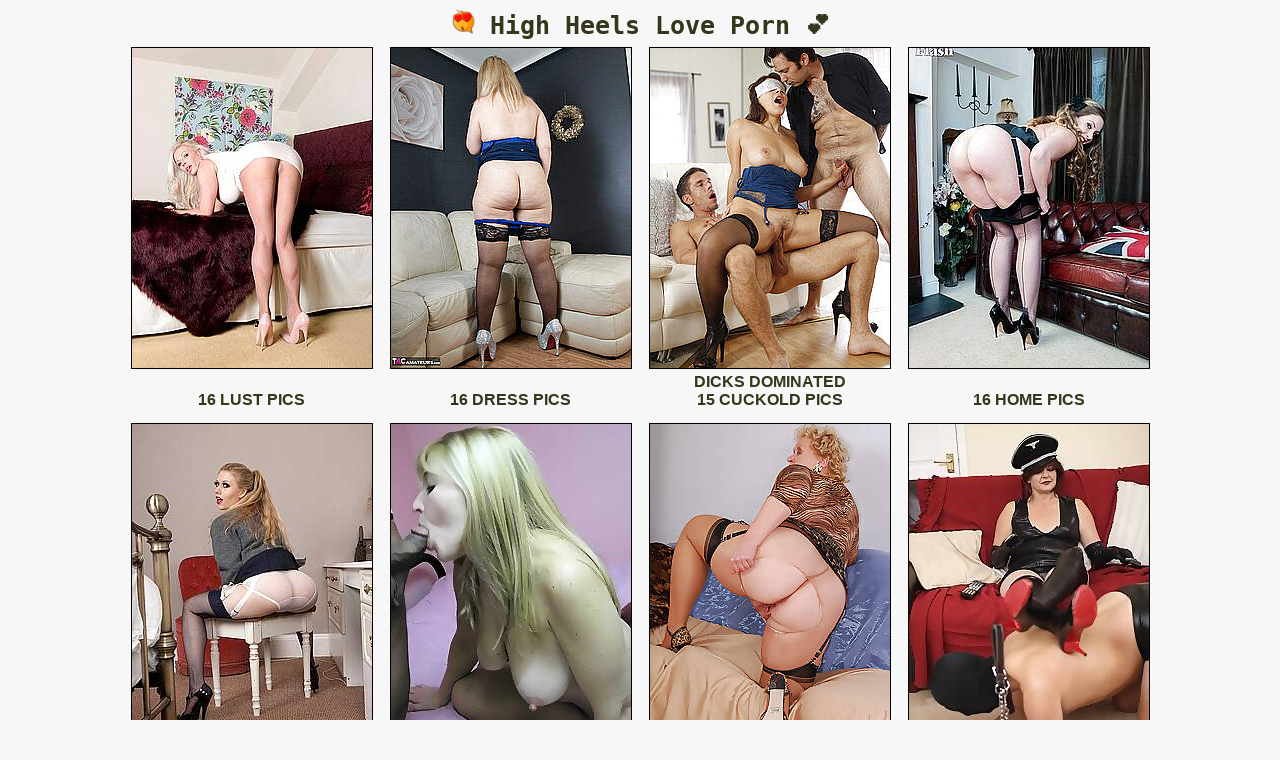

--- FILE ---
content_type: text/html; charset=UTF-8
request_url: https://www.pornpicslove.com/high-heels-all.html
body_size: 30767
content:
<!DOCTYPE html>
<html lang="en">
<head>
<title>High heels porn pics love.</title>
<meta charset="utf-8">
<meta name="author" content="pornpicslove.com">
<meta name="rating" content="RTA-5042-1996-1400-1577-RTA">
<meta name="rating" content="adult">
<link rel="canonical" href="https://www.pornpicslove.com/high-heels-all.html">
<meta name="description" content="An unforgettable collection of tall and thin heels images made for true connoisseurs of explicit adult content. Raw, bold, and irresistibly enticing! You are guaranteed to get hooked on them.">
<meta name="keywords" content="high heels pics, love porn, sex love, porn pics, adult photo">
<!--[if IE]><meta http-equiv="X-UA-Compatible" content="IE=edge,chrome=1"><![endif]-->
<meta name="viewport" content="width=device-width, initial-scale=1.0">
<meta name="referrer" content="no-referrer-when-downgrade">
<style>
html {padding:0;margin:0;text-align: center;}
body {text-align:center;background:#f7f7f7;font:16px Arial, Helvetica, sans-serif;margin: 0;padding: 0;color: #36361c;}
a:link {text-decoration:underline;color:#ea4752;}
a:visited {text-decoration:underline;color:#ea4752;}
a:hover {text-decoration:none;color:#ea261a;}
h1 {font-family:monospace,monospace;font-size:calc(15px + 0.8vw);margin:0;padding:10px 0 0 0;}
.headline {width:100%;font-size:calc(15px + 1.3vw);font-weight:bold;font-style:italic;font-family:verdana;background-color:#d0c287;color:#090805;}
.wl {max-width:1600px;}
.cc {line-height:0;display:block;height:0;clear:both;font-size:0;}	
.ppt {padding:3px 0px 2px 0px;font-size:calc(12px + 0.4vw);color:#f6efea;text-shadow: 1px 1px 1px #000;}
.ppt a {font-size:calc(12px + 0.4vw);color:#f6efea;text-shadow: 1px 1px 1px #000;text-decoration:none;}
.ppt a:hover {text-shadow: 1px 1px 1px #000;text-decoration:underline;}
.getty {display:inline-block;width:45%;max-width:245px;margin:5px;padding:2px;text-align:center;font-weight:bold;position:relative;text-transform:uppercase;list-style:none;vertical-align:top;}
.getty img {border:1px solid #000;max-width:240px;width:100%;height:auto;}
.ppimg {width:240px;height:320px;}
.pm {display:inline-block;font-size:calc(15px + 0.3vw);max-width:245px;width:45%;text-indent:4px;font-weight:bold;text-align:left;margin:2px 2px 2px 2px;padding:3px 1px 1px 2px;}
.pm img {width:25px;height:25px;padding: 0px 0px 0px 9px;float:left;}
</style>
<link rel="apple-touch-icon" sizes="180x180" href="/apple-touch-icon.png">
<link rel="icon" type="image/png" href="/favicon-32x32.png" sizes="32x32">
<link rel="icon" type="image/png" href="/favicon-16x16.png" sizes="16x16">
<link rel="manifest" href="/manifest.json">
<link rel="mask-icon" href="/safari-pinned-tab.svg" color="#5bbad5">
<meta name="theme-color" content="#ffffff">
<script>
document.addEventListener("DOMContentLoaded", function () {
  const lazyElements = document.querySelectorAll("img[data-src], iframe[data-src]");
  lazyElements.forEach(el => {
    if (!el.hasAttribute("loading")) {
      el.setAttribute("loading", "lazy");
    }
    el.classList.add("lazy-placeholder", "fade-in");
  });
  if ("IntersectionObserver" in window) {
    let observer = new IntersectionObserver(function (entries, obs) {
      entries.forEach(function (entry) {
        if (entry.isIntersecting) {
          let el = entry.target;
          el.src = el.dataset.src;
          el.removeAttribute("data-src");
          el.classList.remove("lazy-placeholder");
          obs.unobserve(el);
        }
      });
    }, { rootMargin: "200px" });

    lazyElements.forEach(el => observer.observe(el));
  } else {
    lazyElements.forEach(el => {
      el.src = el.dataset.src;
      el.removeAttribute("data-src");
      el.classList.remove("lazy-placeholder");
    });
  }
});
</script>
</head>
<body>
<center>
<h1><img src="/favicon-32x32.png" width="24" height="24"> High Heels Love Porn &#x1F495;</h1>
<div class="wl">
<div class="getty">
<a class="ppex" href="/content.php?url=https://allporn.pics/a/4mG/" data-enc="VzBKWDdmakpyNlhONjlnVlY4R1V1Zz09" target="_blank"><img src="/img/249/184_for-.jpg" width="240" height="320" class="ppimg" alt="laid jpg photo gallery"></a><br /> <br />16 lust pics
</div><div class="getty">
<a class="ppex" href="/content.php?url=https://allporn.pics/a/2wB/" data-enc="NTJMSytGTHhDWWgyaC9RVnJ4b2N4Zz09" target="_blank"><img src="/img/249/608_dress.jpg" width="240" height="320" class="ppimg" alt="blue jpg photo gallery"></a><br /> <br />16 dress pics
</div><div class="getty">
<a class="ppex" href="/content.php?url=https://allporn.pics/a/54c/" data-enc="RlRLRk0wVVhBakRKczYzRGsxN3F2UT09" target="_blank"><img src="/img/254/771_valentina-dicks-.jpg" width="240" height="320" class="ppimg" alt="thick jpg photo gallery"></a><br />dicks dominated<br />15 cuckold pics
</div><div class="getty">
<a class="ppex" href="/content.php?url=https://allporn.pics/a/4nb/" data-enc="WHpnSFo4NldqeENBWUtnbTZEUWxZZz09" target="_blank"><img src="/img/249/121_all-grown.jpg" width="240" height="320" class="ppimg" alt="grown jpg photo gallery"></a><br /> <br />16 home pics
</div><div class="getty">
<a class="ppex" href="/content.php?url=https://allporn.pics/a/4ne/" data-enc="cEJ2SW1ZdWNDYTlDWE9CclVhUzZNdz09" target="_blank"><img src="/img/249/131_lesson-.jpg" width="240" height="320" class="ppimg" alt="ultrakinky jpg photo gallery"></a><br /> <br />16 lesson pics
</div><div class="getty">
<a class="ppex" href="/content.php?url=https://www.alexaporn.com/db/8556bd34af277c37eff43d0c3e49561c/" data-enc="Q0owb2d4ZDNPZUlKakNBcFFxVUR4QT09" target="_blank"><img src="/img/276/933_tac-mature-.jpg" width="240" height="320" class="ppimg" alt="amateurs jpg photo gallery"></a><br />tac <br />20 mature pics
</div><div class="getty">
<a class="ppex" href="/content.php?url=https://www.alexaporn.com/db/cfc8e42a8068bab26296fc281d99b7ca/" data-enc="d0wrK210bG1VMjM3QTY2eXRkbUl2UT09" target="_blank"><img src="/img/467/851_52314.jpg" width="240" height="320" class="ppimg" alt="tac jpg photo gallery"></a><br />mmm <br />20 amateurs pics
</div><div class="getty">
<a class="ppex" href="/content.php?url=https://www.alexaporn.com/db/655eb17558c72fef4927cb901678be49/" data-enc="d2VLaG4zWlR3Mlk2OTJwemhCRFNKUT09" target="_blank"><img src="/img/277/507_pics-id.jpg" width="240" height="320" class="ppimg" alt="introducing jpg photo gallery"></a><br />tac <br />20 amateurs pics
</div><div class="getty">
<a class="ppex" href="/content.php?url=https://www.alexaporn.com/db/9f008cb708c75eba0c832caf82fb31d8/" data-enc="ZlR0Zk1qZWVOaXBVZFNacFpyMVRpUT09" target="_blank"><img src="/img/413/242_20-pics-id.jpg" width="240" height="320" class="ppimg" alt="tac jpg photo gallery"></a><br /> <br />20 amateurs pics
</div><div class="getty">
<a class="ppex" href="/content.php?url=https://allporn.pics/a/2Am/" data-enc="ZmZ6dk5tQk1MRWpHOURUTW9sZHRYUT09" target="_blank"><img src="/img/248/598_lenka-in-.jpg" width="240" height="320" class="ppimg" alt="lenka jpg photo gallery"></a><br />pt2 <br />16 kitchen pics
</div><div class="getty">
<a class="ppex" href="/content.php?url=https://www.alexaporn.com/db/080c61a4aa25a598d4c8970f9b71c9b3/" data-enc="Nk5oVVhhRmxzdTg3TGdaaFI1Rng0Zz09" target="_blank"><img src="/img/277/416_all-.jpg" width="240" height="320" class="ppimg" alt="guys jpg photo gallery"></a><br />tac <br />20 amateurs pics
</div><div class="getty">
<a class="ppex" href="/content.php?url=https://www.alexaporn.com/db/9b7d40830da56e7a49e13bb508fcda91/" data-enc="T05CK0RsLzJMOUJCUUxHU1FZTkQ3UT09" target="_blank"><img src="/img/371/193_girls-48910.jpg" width="240" height="320" class="ppimg" alt="girls jpg photo gallery"></a><br />fetish flexi<br />16 pantyhose pics
</div><div class="getty">
<a class="ppex" href="/content.php?url=https://www.alexaporn.com/db/df707c6943ed96d04fc5c730151ae7b6/" data-enc="RDNuUHpyTCtlbTAxN04xdEZZeEIwZz09" target="_blank"><img src="/img/369/705_cheeky.jpg" width="240" height="320" class="ppimg" alt="cheeky jpg photo gallery"></a><br />stiletto <br />16 girl pics
</div><div class="getty">
<a class="ppex" href="/content.php?url=https://allporn.pics/a/2uY/" data-enc="R3FWR1ZWTDJZOUZmQVR1V24wcDI2Zz09" target="_blank"><img src="/img/249/271_pvc.jpg" width="240" height="320" class="ppimg" alt="eighteen jpg photo gallery"></a><br /> <br />16 pvc pics
</div><div class="getty">
<a class="ppex" href="/content.php?url=https://www.alexaporn.com/db/ef8fb4bb0be1d6ea84698372d0f49bf4/" data-enc="UGg0STU3R2I5Mm8wTCtTcW9yYUxOUT09" target="_blank"><img src="/img/277/664_amateurs-99992-.jpg" width="240" height="320" class="ppimg" alt="friend jpg photo gallery"></a><br />tac <br />20 amateurs pics
</div><div class="getty">
<a class="ppex" href="/content.php?url=https://www.alexaporn.com/db/ee85bc8a0488e5855711518ba592c84f/" data-enc="N2VCUHBSSGZ4Q0d2cEZIOVlIQjYzdz09" target="_blank"><img src="/img/277/168_s-and-.jpg" width="240" height="320" class="ppimg" alt="tac jpg photo gallery"></a><br /> <br />20 amateurs pics
</div><div class="getty">
<a class="ppex" href="/content.php?url=https://www.alexaporn.com/db/ec111c12c2f787cc10fc1722836d4314/" data-enc="L1dNZ1VkTEx2aXp5NW8rcW1SN1REUT09" target="_blank"><img src="/img/284/226_20-.jpg" width="240" height="320" class="ppimg" alt="tac jpg photo gallery"></a><br /> <br />20 amateurs pics
</div><div class="getty">
<a class="ppex" href="/content.php?url=https://www.alexaporn.com/db/343e46c37b67c59497c364b65f399512/" data-enc="NkI1dC9BZWFaR2dwZ1VaeURkeVFhUT09" target="_blank"><img src="/img/411/888_-id.jpg" width="240" height="320" class="ppimg" alt="amateurs jpg photo gallery"></a><br />tac <br />20 love pics
</div><div class="getty">
<a class="ppex" href="/content.php?url=https://www.alexaporn.com/db/543bf65f818fad35f0834bacb82f7fe4/" data-enc="em1ZN3FPSGFlR1g2Y05pN3VzRk4rUT09" target="_blank"><img src="/img/466/172_do--id.jpg" width="240" height="320" class="ppimg" alt="tac jpg photo gallery"></a><br /> <br />20 amateurs pics
</div><div class="getty">
<a class="ppex" href="/content.php?url=https://www.alexaporn.com/db/09404f7f9fabd360f51753eb15a7de5c/" data-enc="eU8yWGFKdGh0ajRFT1FYenhCQy9rUT09" target="_blank"><img src="/img/441/783_tac-hi-.jpg" width="240" height="320" class="ppimg" alt="guys jpg photo gallery"></a><br />tac <br />20 amateurs pics
</div><div class="getty">
<a class="ppex" href="/content.php?url=https://allporn.pics/a/4n1/" data-enc="Qjk2aTl2M1Z0QURmVDJCUHVibjEzUT09" target="_blank"><img src="/img/249/174_relax.jpg" width="240" height="320" class="ppimg" alt="relax jpg photo gallery"></a><br /> <br />16 easy pics
</div><div class="getty">
<a class="ppex" href="/content.php?url=https://www.alexaporn.com/db/dadef76fabf51550ebc3109b71e67e9c/" data-enc="OXBhMHl6YjZReTJWOTdUZE1SbFBZQT09" target="_blank"><img src="/img/277/213_amateurs-20-61684.jpg" width="240" height="320" class="ppimg" alt="tac jpg photo gallery"></a><br /> <br />20 amateurs pics
</div><div class="getty">
<a class="ppex" href="/content.php?url=https://allporn.pics/a/6xZ/" data-enc="S3VxWW1SemFDWjZVYjhSYk5UeXdhZz09" target="_blank"><img src="/img/248/542_ass-milf-fro.jpg" width="240" height="320" class="ppimg" alt="panty jpg photo gallery"></a><br />loves crazy<br />11 ass pics
</div><div class="getty">
<a class="ppex" href="/content.php?url=https://allporn.pics/a/1BJ/" data-enc="YzFFdjFiT1lwWkw5L2laZC9jaGdPdz09" target="_blank"><img src="/img/249/766_toyboy-.jpg" width="240" height="320" class="ppimg" alt="cougar jpg photo gallery"></a><br />having life<br />16 time pics
</div><div class="getty">
<a class="ppex" href="/content.php?url=https://allporn.pics/a/21Z/" data-enc="YkY2OUNSa0dDV25IVGpKSThaelZ2UT09" target="_blank"><img src="/img/249/710_daisy-peels-off.jpg" width="240" height="320" class="ppimg" alt="peels jpg photo gallery"></a><br />duke sundress<br />16 daisy pics
</div><div class="getty">
<a class="ppex" href="/content.php?url=https://allporn.pics/a/51L/" data-enc="dFB4RVppMS82ZkxIbU5WMUkwL2xqdz09" target="_blank"><img src="/img/248/885_has-surprise.jpg" width="240" height="320" class="ppimg" alt="surprise jpg photo gallery"></a><br />olive <br />15 cuckold pics
</div><div class="getty">
<a class="ppex" href="/content.php?url=https://www.alexaporn.com/db/56bb012ac8e3ca418e14ede74d209137/" data-enc="aFd4YTBoUDNDR3BXUUpDdDRBSG9KZz09" target="_blank"><img src="/img/276/815_pics-30863.jpg" width="240" height="320" class="ppimg" alt="theres jpg photo gallery"></a><br />tac <br />20 amateurs pics
</div><div class="getty">
<a class="ppex" href="/content.php?url=https://www.alexaporn.com/db/88a043478172b3e3dffd33851cc633a9/" data-enc="VUFZUCtLbklYdUc3Y0hFZnlYTFp4dz09" target="_blank"><img src="/img/277/741.jpg" width="240" height="320" class="ppimg" alt="guys jpg photo gallery"></a><br />tac <br />20 amateurs pics
</div><div class="getty">
<a class="ppex" href="/content.php?url=https://www.alexaporn.com/db/45374ee5b5325d77ff5e56d69b9e7a4f/" data-enc="ZFVOdER4dWFpZGRzM2NpWEhER2s4QT09" target="_blank"><img src="/img/276/470_pics--63868.jpg" width="240" height="320" class="ppimg" alt="tac jpg photo gallery"></a><br />gets <br />20 amateurs pics
</div><div class="getty">
<a class="ppex" href="/content.php?url=https://allporn.pics/a/2wF/" data-enc="RU9sb3h2NjhLOWNYN0VmSko4RVBBUT09" target="_blank"><img src="/img/249/616_foxxx-have-fun.jpg" width="240" height="320" class="ppimg" alt="sara jpg photo gallery"></a><br />banks foxxx<br />16 fun pics
</div>
<div class="getty">
<a class="ppex" href="/content.php?url=https://allporn.pics/a/4mU/" data-enc="UWw4WWVocFBJdkFsdnJaZmcyYlJnZz09" target="_blank"><img data-src="/img/249/162_grown-.jpg" width="240" height="320" class="ppimg" alt="grown jpg photo gallery"></a><br /> <br />15 home pics
</div><div class="getty">
<a class="ppex" href="/content.php?url=https://www.alexaporn.com/db/bd82f06260cfbea84fa28abe7ef6123c/" data-enc="akdicy9XSkpXLzkySXB2MG56eW5jdz09" target="_blank"><img data-src="/img/515/995_gardener-20-pics.jpg" width="240" height="320" class="ppimg" alt="tac jpg photo gallery"></a><br /> <br />20 amateurs pics
</div><div class="getty">
<a class="ppex" href="/content.php?url=https://www.alexaporn.com/db/300f08c803ed21849cc9cbbdd9ccdf05/" data-enc="b2cxaGF6ZVBWT0NnUDRGN3VISVVCdz09" target="_blank"><img data-src="/img/437/783_join-id.jpg" width="240" height="320" class="ppimg" alt="amateurs jpg photo gallery"></a><br />join tac<br />20 cum pics
</div><div class="getty">
<a class="ppex" href="/content.php?url=https://allporn.pics/a/2Ak/" data-enc="QTdTcFhRTzl3Z0RFOWEwV3J4WEVYdz09" target="_blank"><img data-src="/img/248/600.jpg" width="240" height="320" class="ppimg" alt="paying jpg photo gallery"></a><br />pt2 <br />16 window pics
</div><div class="getty">
<a class="ppex" href="/content.php?url=https://www.alexaporn.com/db/b57c93c5f92ce806fb749697762b1687/" data-enc="RHgxRTdTb0M0cU1LSE4rTWt1eEMzZz09" target="_blank"><img data-src="/img/453/792_id.jpg" width="240" height="320" class="ppimg" alt="tac jpg photo gallery"></a><br /> <br />20 amateurs pics
</div><div class="getty">
<a class="ppex" href="/content.php?url=https://www.alexaporn.com/db/e3cead01880a37877d96bd4fd2d6955c/" data-enc="RWtac3pQZll3c2JkK3RzVGN3WVVTZz09" target="_blank"><img data-src="/img/277/761_id.jpg" width="240" height="320" class="ppimg" alt="tac jpg photo gallery"></a><br /> <br />20 amateurs pics
</div><div class="getty">
<a class="ppex" href="/content.php?url=https://allporn.pics/a/51P/" data-enc="V0pxc043USt6ZUFTVU1aZWRQaCsxdz09" target="_blank"><img data-src="/img/248/900_mercedes-spouses.jpg" width="240" height="320" class="ppimg" alt="buddy jpg photo gallery"></a><br /> <br />12 mercedes pics
</div><div class="getty">
<a class="ppex" href="/content.php?url=https://www.alexaporn.com/db/6b385252302700f6ab235c90c820cffb/" data-enc="Zm1ZUXE5Z1ZDRXVDM01IUGZDb0tDZz09" target="_blank"><img data-src="/img/277/252_id.jpg" width="240" height="320" class="ppimg" alt="tac jpg photo gallery"></a><br /> <br />20 amateurs pics
</div><div class="getty">
<a class="ppex" href="/content.php?url=https://allporn.pics/a/21j/" data-enc="U2JRMHdraEJqZmtOQndKUU91bTlCZz09" target="_blank"><img data-src="/img/249/781_bedroom-.jpg" width="240" height="320" class="ppimg" alt="carmen jpg photo gallery"></a><br /> <br />16 bedroom pics
</div><div class="getty">
<a class="ppex" href="/content.php?url=https://www.alexaporn.com/db/22c5f1b2e277775496974a92c6a1aca0/" data-enc="MWFtQkdYTW4vRm45M09FWjJQSVpXdz09" target="_blank"><img data-src="/img/514/581_sexy--.jpg" width="240" height="320" class="ppimg" alt="anilos jpg photo gallery"></a><br /> <br />15 sexy pics
</div><div class="getty">
<a class="ppex" href="/content.php?url=https://www.alexaporn.com/db/8600ef9879bae713870aace2df0aeb42/" data-enc="R1ZmUnRLdjlHcEovZ2xCczFDUkV0UT09" target="_blank"><img data-src="/img/433/142_tac--87913.jpg" width="240" height="320" class="ppimg" alt="tac jpg photo gallery"></a><br />girdlegoddes <br />20 amateurs pics
</div><div class="getty">
<a class="ppex" href="/content.php?url=https://www.alexaporn.com/db/7c26d547545b6e6bc7da598621415b64/" data-enc="VDNpYjlGRnREc3RINWhndElNL3ZCQT09" target="_blank"><img data-src="/img/388/960_-30876-.jpg" width="240" height="320" class="ppimg" alt="tac jpg photo gallery"></a><br /> <br />20 amateurs pics
</div><div class="getty">
<a class="ppex" href="/content.php?url=https://www.alexaporn.com/db/42b88280baa68701141abc66316be14d/" data-enc="NUJmVHhibmIzR29RMDl3emFFeExPQT09" target="_blank"><img data-src="/img/407/216_true-.jpg" width="240" height="320" class="ppimg" alt="true jpg photo gallery"></a><br />nylon <br />12 sexy pics
</div><div class="getty">
<a class="ppex" href="/content.php?url=https://www.alexaporn.com/db/e7af3eb8fd4e1ccec429eb71d2d986e7/" data-enc="TlRvOHlqajR0ckMzZkwvYU1KckNrUT09" target="_blank"><img data-src="/img/276/781_tac.jpg" width="240" height="320" class="ppimg" alt="tac jpg photo gallery"></a><br /> <br />20 amateurs pics
</div><div class="getty">
<a class="ppex" href="/content.php?url=https://www.alexaporn.com/db/005934fff861303e8d33693087777cbd/" data-enc="alRidjlLMjlVRHZURytCNExUbzhrQT09" target="_blank"><img data-src="/img/281/668_s--84950.jpg" width="240" height="320" class="ppimg" alt="wraps jpg photo gallery"></a><br />tac mariah<br />20 amateurs pics
</div><div class="getty">
<a class="ppex" href="/content.php?url=https://www.alexaporn.com/db/4dc2d3faeec517e5a07e117b22c391c5/" data-enc="UGlmSmFEWEJ0MU9IY0dhUnpKT0JQZz09" target="_blank"><img data-src="/img/277/549_s-you-.jpg" width="240" height="320" class="ppimg" alt="hope jpg photo gallery"></a><br />tac <br />20 amateurs pics
</div><div class="getty">
<a class="ppex" href="/content.php?url=https://www.alexaporn.com/db/6f3165bcc47f385a94ff08caa37d1adc/" data-enc="VFRtL1hOTzNHaVF4K1dtRmlqbjVZZz09" target="_blank"><img data-src="/img/531/702_i--.jpg" width="240" height="320" class="ppimg" alt="havent jpg photo gallery"></a><br />tac <br />20 amateurs pics
</div><div class="getty">
<a class="ppex" href="/content.php?url=https://www.alexaporn.com/db/2a0e191a75381eda26973f7a3b292150/" data-enc="MGJiSFlDRlRpMWNNU0lNUy9RTUhPdz09" target="_blank"><img data-src="/img/404/816_wow-s-pics.jpg" width="240" height="320" class="ppimg" alt="lily jpg photo gallery"></a><br />leggy wow<br />12 whore pics
</div><div class="getty">
<a class="ppex" href="/content.php?url=https://allporn.pics/a/4oJ/" data-enc="MFBWWGJXUHBaRFlVWERzaHp0SVpYZz09" target="_blank"><img data-src="/img/248/856_showcase-that-gusset.jpg" width="240" height="320" class="ppimg" alt=" jpg photo gallery"></a><br /> <br />16  pics
</div><div class="getty">
<a class="ppex" href="/content.php?url=https://www.alexaporn.com/db/f31df8900a790c1894ada8f8c4aca6b0/" data-enc="VEJDMVlwZ3FiU2xrN3o3VGZoaWFqUT09" target="_blank"><img data-src="/img/419/675_anilos-s-.jpg" width="240" height="320" class="ppimg" alt="anilos jpg photo gallery"></a><br /> <br />15 naughty pics
</div><div class="getty">
<a class="ppex" href="/content.php?url=https://allporn.pics/a/1Ln/" data-enc="UU5aVGIwOXlGdHVXOElydFBvbnBYdz09" target="_blank"><img data-src="/img/249/928_fucked-.jpg" width="240" height="320" class="ppimg" alt="gets jpg photo gallery"></a><br />karol lillian<br />11 fucked pics
</div><div class="getty">
<a class="ppex" href="/content.php?url=https://www.alexaporn.com/db/791d88c4dfcbf2bc62031afabfc9c8a9/" data-enc="UUlpNUErTk9qdEJTbElpYlBwMTFKUT09" target="_blank"><img data-src="/img/277/309_tac-.jpg" width="240" height="320" class="ppimg" alt="amateurs jpg photo gallery"></a><br />tac <br />20 amateur pics
</div><div class="getty">
<a class="ppex" href="/content.php?url=https://www.alexaporn.com/db/f7de641023b1aa7088d8bede7831c78b/" data-enc="d3pqUkhOSERZcjhseWRDZk1QbFIwZz09" target="_blank"><img data-src="/img/389/466_tac-in-20.jpg" width="240" height="320" class="ppimg" alt="tac jpg photo gallery"></a><br /> <br />20 amateurs pics
</div><div class="getty">
<a class="ppex" href="/content.php?url=https://www.alexaporn.com/db/d875bd76d92adcbabf64ad7d602603d5/" data-enc="T2VBcWpIMnFEaUIvSlZvck1OdG5nUT09" target="_blank"><img data-src="/img/450/132_s-a.jpg" width="240" height="320" class="ppimg" alt="classy jpg photo gallery"></a><br />tac <br />20 amateurs pics
</div><div class="getty">
<a class="ppex" href="/content.php?url=https://www.alexaporn.com/db/30634d84e2e88ae54ccb01c4c876fca4/" data-enc="dVlpT2lJcnRQOXNYOG1LMjAzV016QT09" target="_blank"><img data-src="/img/374/005_tac-pics.jpg" width="240" height="320" class="ppimg" alt="tac jpg photo gallery"></a><br /> <br />20 amateurs pics
</div><div class="getty">
<a class="ppex" href="/content.php?url=https://www.alexaporn.com/db/f099742d0e43523accc2dea7a8157d3d/" data-enc="czBQTGpDVEJzTXg5MnVFL2ZPRVBCZz09" target="_blank"><img data-src="/img/452/616_tac--id.jpg" width="240" height="320" class="ppimg" alt="tac jpg photo gallery"></a><br />week <br />20 amateurs pics
</div><div class="getty">
<a class="ppex" href="/content.php?url=https://www.alexaporn.com/db/0260d855a74a1c1a0c3acce04929f4ae/" data-enc="dzQ4SlJxV01FOGRFRXNyOG85QUFNZz09" target="_blank"><img data-src="/img/542/339_amateurs-s-pics.jpg" width="240" height="320" class="ppimg" alt="pink jpg photo gallery"></a><br />tac mmm<br />20 amateurs pics
</div><div class="getty">
<a class="ppex" href="/content.php?url=https://www.alexaporn.com/db/9825ee692b551609eeafefd57a92fe96/" data-enc="aTk2M2VTS0k0b0FMOUp4K0pmSlVXdz09" target="_blank"><img data-src="/img/282/312.jpg" width="240" height="320" class="ppimg" alt="dressed jpg photo gallery"></a><br />tac <br />20 amateurs pics
</div><div class="getty">
<a class="ppex" href="/content.php?url=https://allporn.pics/a/33G/" data-enc="WVBCaWdqSXpBL3JlSTkrSFAweDBLZz09" target="_blank"><img data-src="/img/248/756_sucks-fucks-a.jpg" width="240" height="320" class="ppimg" alt="ebony jpg photo gallery"></a><br />sucks dinky<br />16 fucks pics
</div><div class="getty">
<a class="ppex" href="/content.php?url=https://allporn.pics/a/2y0/" data-enc="Ky9NQUFEWGRTU0xWTGNsV1dMS1d5dz09" target="_blank"><img data-src="/img/249/287_bare-taunting.jpg" width="240" height="320" class="ppimg" alt="bare jpg photo gallery"></a><br /> <br />16 stockings pics
</div><div class="getty">
<a class="ppex" href="/content.php?url=https://www.alexaporn.com/db/4b4fcbf1e62b6ff9ee0e1006ec0c37ce/" data-enc="Zm42V0htNHVoOGgvTEEvSVNoM20wUT09" target="_blank"><img data-src="/img/277/242_20.jpg" width="240" height="320" class="ppimg" alt="pictures jpg photo gallery"></a><br />tac <br />20 amateurs pics
</div><div class="getty">
<a class="ppex" href="/content.php?url=https://www.alexaporn.com/db/093e3500c4a2a3b22677ae3449bc76aa/" data-enc="S21xMExCalRUWjZLQ1FIZWVuOUltUT09" target="_blank"><img data-src="/img/280/858_need-pics-id.jpg" width="240" height="320" class="ppimg" alt="need jpg photo gallery"></a><br />tac <br />20 amateurs pics
</div><div class="getty">
<a class="ppex" href="/content.php?url=https://www.alexaporn.com/db/5d50b68876b43116abedb2048e64957d/" data-enc="bEF0aWNMQnVWUyttQm5pbG44TGlkUT09" target="_blank"><img data-src="/img/466/070_pics.jpg" width="240" height="320" class="ppimg" alt="anilos jpg photo gallery"></a><br /> <br />15 classy pics
</div><div class="getty">
<a class="ppex" href="/content.php?url=https://www.alexaporn.com/db/551e57efacd2a8de3187e90125c13dbf/" data-enc="dFVmdXVrRmlhZUlVQW8yQWt1biswdz09" target="_blank"><img data-src="/img/368/211_20--id.jpg" width="240" height="320" class="ppimg" alt="claude jpg photo gallery"></a><br /> <br />20 christian pics
</div><div class="getty">
<a class="ppex" href="/content.php?url=https://allporn.pics/a/6tO/" data-enc="eHprcXN0UXVkZXNRU0NhTE50NzkrUT09" target="_blank"><img data-src="/img/248/672_beauty.jpg" width="240" height="320" class="ppimg" alt="beautiful jpg photo gallery"></a><br />legs exposes<br />20 beauty pics
</div><div class="getty">
<a class="ppex" href="/content.php?url=https://allporn.pics/a/3o5/" data-enc="blBrQ3R5Y2NiMis4M2p2SUJOaFJzUT09" target="_blank"><img data-src="/img/249/447_the-.jpg" width="240" height="320" class="ppimg" alt="rabbit jpg photo gallery"></a><br /> <br />15 milky pics
</div><div class="getty">
<a class="ppex" href="/content.php?url=https://www.alexaporn.com/db/d03fa7068aa0584b14dc6765fceccc6f/" data-enc="cUFNSW02MVFxN2pUVXh5VE5zdXY5Zz09" target="_blank"><img data-src="/img/276/926_-.jpg" width="240" height="320" class="ppimg" alt="guys jpg photo gallery"></a><br />tac <br />20 amateurs pics
</div><div class="getty">
<a class="ppex" href="/content.php?url=https://allporn.pics/a/322/" data-enc="RU8wdjJibE04RVlsTng4QVdaQjBZdz09" target="_blank"><img data-src="/img/249/467_paytons.jpg" width="240" height="320" class="ppimg" alt="peep jpg photo gallery"></a><br /> <br />16 show pics
</div><div class="getty">
<a class="ppex" href="/content.php?url=https://www.alexaporn.com/db/e768d2dddbaff19b1ed3d8f1856aeeba/" data-enc="c3JieE8xMjYvUkwwcHZoOVlVenJNQT09" target="_blank"><img data-src="/img/283/016_amateurs-s-.jpg" width="240" height="320" class="ppimg" alt="guys jpg photo gallery"></a><br />tac <br />20 amateurs pics
</div><div class="getty">
<a class="ppex" href="/content.php?url=https://allporn.pics/a/35w/" data-enc="bktLb3VCQTlQQWlsaTdiS2Q5RkhWZz09" target="_blank"><img data-src="/img/248/786_is.jpg" width="240" height="320" class="ppimg" alt="scene jpg photo gallery"></a><br />buttfuck firstever<br />16 time pics
</div><div class="getty">
<a class="ppex" href="/content.php?url=https://www.alexaporn.com/db/723500cb61a39faa3495bb2119df25ea/" data-enc="VTZkWC9uWkQ0WUhSNmhSN3J0dU5uZz09" target="_blank"><img data-src="/img/277/718_amateurs-s-.jpg" width="240" height="320" class="ppimg" alt="tac jpg photo gallery"></a><br /> <br />20 amateurs pics
</div><div class="getty">
<a class="ppex" href="/content.php?url=https://www.alexaporn.com/db/cac939faafb44103ba5962b298c1fbfd/" data-enc="VzVqMEhoMGVUeGNuc0ZJSjdTMlFWQT09" target="_blank"><img data-src="/img/397/184_-.jpg" width="240" height="320" class="ppimg" alt="anilos jpg photo gallery"></a><br /> <br />28 blonde pics
</div><div class="getty">
<a class="ppex" href="/content.php?url=https://allporn.pics/a/2w0/" data-enc="VTlzRkFxSjlpNTdEWXZLWWljNGZzQT09" target="_blank"><img data-src="/img/249/623_floral-brief-pt1.jpg" width="240" height="320" class="ppimg" alt="harsh jpg photo gallery"></a><br />raven brief<br />16 blue pics
</div><div class="getty">
<a class="ppex" href="/content.php?url=https://www.alexaporn.com/db/d4a5752fba8b3f277005bd9367157d13/" data-enc="OG9mK21MU0l1ZS84Z1g2NlcrRXRZUT09" target="_blank"><img data-src="/img/533/449_s.jpg" width="240" height="320" class="ppimg" alt="tac jpg photo gallery"></a><br />girdlegoddes <br />20 amateurs pics
</div><div class="getty">
<a class="ppex" href="/content.php?url=https://allporn.pics/a/6y2/" data-enc="YjNBSzNQaXJHMzBhSTZtS1U1K3ZQQT09" target="_blank"><img data-src="/img/248/538_identity-pussy.jpg" width="240" height="320" class="ppimg" alt="lesbians jpg photo gallery"></a><br />together stocking<br />11 pussy pics
</div><div class="getty">
<a class="ppex" href="/content.php?url=https://www.alexaporn.com/db/5930577dda10f50eabb663c95add0f96/" data-enc="N0RNT2F6UklBNTBITC9FdlhUd0I3Zz09" target="_blank"><img data-src="/img/278/434_s--.jpg" width="240" height="320" class="ppimg" alt="guys jpg photo gallery"></a><br />tac <br />20 amateurs pics
</div><div class="getty">
<a class="ppex" href="/content.php?url=https://www.alexaporn.com/db/ae96e74ef267df22188de2d54a2d5e9b/" data-enc="b2t2WUFnVWVyOGM5TE5HelAvYjBKZz09" target="_blank"><img data-src="/img/531/402_30764.jpg" width="240" height="320" class="ppimg" alt="tac jpg photo gallery"></a><br />mmm <br />20 amateurs pics
</div><div class="getty">
<a class="ppex" href="/content.php?url=https://www.alexaporn.com/db/e7b24aa9116ce4563be93c37edfb527c/" data-enc="dklVVTRDalRHVzQvZmJVc2ZSRG50dz09" target="_blank"><img data-src="/img/277/671_94269.jpg" width="240" height="320" class="ppimg" alt="tac jpg photo gallery"></a><br /> <br />20 amateurs pics
</div><div class="getty">
<a class="ppex" href="/content.php?url=https://allporn.pics/a/33D/" data-enc="QTRzMWFocU1PRG5ZQ1pyWmxVS2hNZz09" target="_blank"><img data-src="/img/248/760_bigtitted.jpg" width="240" height="320" class="ppimg" alt="bigtitted jpg photo gallery"></a><br /> <br />16 cougar pics
</div><div class="getty">
<a class="ppex" href="/content.php?url=https://www.alexaporn.com/db/daed3a7af08912078d31fff44e37aeb1/" data-enc="N1pKUW96d3RVVDY3TUNuQm41cEhZQT09" target="_blank"><img data-src="/img/278/723_20.jpg" width="240" height="320" class="ppimg" alt="tac jpg photo gallery"></a><br /> <br />20 amateurs pics
</div><div class="getty">
<a class="ppex" href="/content.php?url=https://allporn.pics/a/53f/" data-enc="aC9WZ2pweGhELy9lNzY2SkRSbWxzUT09" target="_blank"><img data-src="/img/249/033_a.jpg" width="240" height="320" class="ppimg" alt="huge jpg photo gallery"></a><br />asian lee<br />15 cock pics
</div><div class="getty">
<a class="ppex" href="/content.php?url=https://www.alexaporn.com/db/e88cff2281067df7541508f396a74eb4/" data-enc="U2gyWElqM0lOWmozYUJrR2hVUCs1dz09" target="_blank"><img data-src="/img/277/321_-id.jpg" width="240" height="320" class="ppimg" alt="tac jpg photo gallery"></a><br /> <br />20 amateurs pics
</div><div class="getty">
<a class="ppex" href="/content.php?url=https://allporn.pics/a/2Ac/" data-enc="bGp2cVhSNVREN0NJOTVQY0FTSU4yQT09" target="_blank"><img data-src="/img/248/589_to.jpg" width="240" height="320" class="ppimg" alt=" jpg photo gallery"></a><br /> <br />16 fuck pics
</div><div class="getty">
<a class="ppex" href="/content.php?url=https://www.alexaporn.com/db/67499d1a16ab2954be25ade8cb721e77/" data-enc="YjN0OVlKQVdHVVhEcm5KVzZ2eU43QT09" target="_blank"><img data-src="/img/277/112_tac-pics-.jpg" width="240" height="320" class="ppimg" alt="guys jpg photo gallery"></a><br />tac <br />20 amateurs pics
</div><div class="getty">
<a class="ppex" href="/content.php?url=https://www.alexaporn.com/db/8891bb9f2c6f3ba6c5cbb0b739ef3a59/" data-enc="V21ROXUvTVdpditad1htOEU0dU1SQT09" target="_blank"><img data-src="/img/467/261_--65962.jpg" width="240" height="320" class="ppimg" alt="alluring jpg photo gallery"></a><br /> <br />15 anilos pics
</div><div class="getty">
<a class="ppex" href="/content.php?url=https://www.alexaporn.com/db/e164667dbbab60d759f539f2fad30f24/" data-enc="MnlNVEZoSW1ieVp5UVd5TlRnek5CZz09" target="_blank"><img data-src="/img/277/403_-86233.jpg" width="240" height="320" class="ppimg" alt="tac jpg photo gallery"></a><br /> <br />20 amateurs pics
</div><div class="getty">
<a class="ppex" href="/content.php?url=https://www.alexaporn.com/db/22a62c9993c1d82a1f6225213a0bf81c/" data-enc="cVRYWWE5TStwbVNhY1VodnNwQjdvdz09" target="_blank"><img data-src="/img/277/516_tac.jpg" width="240" height="320" class="ppimg" alt="guys jpg photo gallery"></a><br />tac <br />20 amateurs pics
</div><div class="getty">
<a class="ppex" href="/content.php?url=https://www.alexaporn.com/db/e3c145ac2489bd69919c64a1ee569dda/" data-enc="SGttQTRQQzllaFg1bjU1eUdGdUt4dz09" target="_blank"><img data-src="/img/464/351_s.jpg" width="240" height="320" class="ppimg" alt="tac jpg photo gallery"></a><br />mmm <br />20 amateurs pics
</div><div class="getty">
<a class="ppex" href="/content.php?url=https://www.alexaporn.com/db/2067f56409b7ea46c21cd61f4f6f460e/" data-enc="d2V1SndaV24ybFBlUDdMdDVyVzVVQT09" target="_blank"><img data-src="/img/443/413_been-56070.jpg" width="240" height="320" class="ppimg" alt="tac jpg photo gallery"></a><br /> <br />20 amateurs pics
</div><div class="getty">
<a class="ppex" href="/content.php?url=https://allporn.pics/a/35v/" data-enc="NExzUStNZVBsekc0SUE3cElSMmZmZz09" target="_blank"><img data-src="/img/248/783_this-stunns.jpg" width="240" height="320" class="ppimg" alt=" jpg photo gallery"></a><br /> <br />16 sherry pics
</div><div class="getty">
<a class="ppex" href="/content.php?url=https://allporn.pics/a/1BC/" data-enc="YjZITnp4eS9xNHI3OFA1Y01zUm9rQT09" target="_blank"><img data-src="/img/250/022_and.jpg" width="240" height="320" class="ppimg" alt="sucking jpg photo gallery"></a><br />drilling three<br />16 guy pics
</div><div class="getty">
<a class="ppex" href="/content.php?url=https://www.alexaporn.com/db/f05da491680e1a22a9f2028e00e331a7/" data-enc="bkNlYUR1d3lQSDNGRjdzOVowUi9BQT09" target="_blank"><img data-src="/img/283/561_amateurs-20-.jpg" width="240" height="320" class="ppimg" alt="tac jpg photo gallery"></a><br /> <br />20 amateurs pics
</div><div class="getty">
<a class="ppex" href="/content.php?url=https://www.alexaporn.com/db/9041e83d23b05714ad7f5af7b4e0b19f/" data-enc="YTNpNFhYYmtaSld5cUQ5aDIvN0xRZz09" target="_blank"><img data-src="/img/281/481_met-.jpg" width="240" height="320" class="ppimg" alt="tac jpg photo gallery"></a><br /> <br />20 amateurs pics
</div><div class="getty">
<a class="ppex" href="/content.php?url=https://allporn.pics/a/4o0/" data-enc="VUI3WHpCL2tJU0NrTlZLSzBzVS9XZz09" target="_blank"><img data-src="/img/249/134_not.jpg" width="240" height="320" class="ppimg" alt=" jpg photo gallery"></a><br /> <br />15  pics
</div><div class="getty">
<a class="ppex" href="/content.php?url=https://www.alexaporn.com/db/4962f94935b6d21f82a057e2affcafb9/" data-enc="eVptVEtnbDJ3MS9GdGZIdC8rL3pZZz09" target="_blank"><img data-src="/img/277/717_amateurs-s-20.jpg" width="240" height="320" class="ppimg" alt="think jpg photo gallery"></a><br />tac <br />20 amateurs pics
</div><div class="getty">
<a class="ppex" href="/content.php?url=https://www.alexaporn.com/db/fefeeda28bd76ec87e9ff0f44c7f62aa/" data-enc="K3ZsMFlhL3hjejBrM3hLTjN4SkFwZz09" target="_blank"><img data-src="/img/277/451_guys.jpg" width="240" height="320" class="ppimg" alt="guys jpg photo gallery"></a><br />tac <br />20 amateurs pics
</div><div class="getty">
<a class="ppex" href="/content.php?url=https://allporn.pics/a/22W/" data-enc="bDFQT1RFTzVNMHdHV21MOHFvS3lNQT09" target="_blank"><img data-src="/img/249/701_black-sundress-.jpg" width="240" height="320" class="ppimg" alt="sundress jpg photo gallery"></a><br /> <br />16 black pics
</div><div class="getty">
<a class="ppex" href="/content.php?url=https://www.alexaporn.com/db/09f3937c96c79eefc2603c4d3f9580ca/" data-enc="VDNTZ1NuVTUweW9FWUp3WGxNdXFLdz09" target="_blank"><img data-src="/img/531/725_20-pics.jpg" width="240" height="320" class="ppimg" alt="tac jpg photo gallery"></a><br /> <br />20 amateurs pics
</div><div class="getty">
<a class="ppex" href="/content.php?url=https://allporn.pics/a/4mY/" data-enc="bjErRVk1OHMwbStBNDNZRi9oUmFldz09" target="_blank"><img data-src="/img/249/157_mylegs-lust.jpg" width="240" height="320" class="ppimg" alt=" jpg photo gallery"></a><br /> <br />16 lust pics
</div><div class="getty">
<a class="ppex" href="/content.php?url=https://www.alexaporn.com/db/b7343a75c4940e21ac2807ddad7244e2/" data-enc="bEI1V0pQQ0xKTGd4K011RmN1MTAvZz09" target="_blank"><img data-src="/img/277/785_pics--.jpg" width="240" height="320" class="ppimg" alt="tac jpg photo gallery"></a><br /> <br />20 amateurs pics
</div><div class="getty">
<a class="ppex" href="/content.php?url=https://www.alexaporn.com/db/72af3788210c118206860c59e8eef648/" data-enc="TVJPbWJjSUI0bnlwUzk1YkJzRmhxUT09" target="_blank"><img data-src="/img/279/001_-30726.jpg" width="240" height="320" class="ppimg" alt="guys jpg photo gallery"></a><br />tac <br />20 amateurs pics
</div><div class="getty">
<a class="ppex" href="/content.php?url=https://allporn.pics/a/4nA/" data-enc="STl3WENHbUk3Tyt4ZStHczdqTHRsQT09" target="_blank"><img data-src="/img/249/154.jpg" width="240" height="320" class="ppimg" alt=" jpg photo gallery"></a><br /> <br />16 time pics
</div><div class="getty">
<a class="ppex" href="/content.php?url=https://allporn.pics/a/4ng/" data-enc="N3E2YmlmeFV0Tm5DU3E2UjRMZnlyQT09" target="_blank"><img data-src="/img/249/132_spunk-round.jpg" width="240" height="320" class="ppimg" alt="spunk jpg photo gallery"></a><br /> <br />16 nice pics
</div><div class="getty">
<a class="ppex" href="/content.php?url=https://allporn.pics/a/4nV/" data-enc="WnNBakRRdlUveDBwdjRaQ0h1aXFOQT09" target="_blank"><img data-src="/img/249/138_sexy-show-.jpg" width="240" height="320" class="ppimg" alt="show jpg photo gallery"></a><br />fishnet <br />16 sexy pics
</div><div class="getty">
<a class="ppex" href="/content.php?url=https://www.alexaporn.com/db/10f80fe5530107540462cb421f2b4d70/" data-enc="b0J3VjlsMExwTDRZSlB5a3MvOStMUT09" target="_blank"><img data-src="/img/277/564_amateurs-s-pics.jpg" width="240" height="320" class="ppimg" alt="tac jpg photo gallery"></a><br /> <br />20 amateurs pics
</div><div class="getty">
<a class="ppex" href="/content.php?url=https://allporn.pics/a/2An/" data-enc="blRoVUNTbW5QNWd0ekc5Q2J5ZnVWZz09" target="_blank"><img data-src="/img/248/597_shows-her-undies.jpg" width="240" height="320" class="ppimg" alt="sara jpg photo gallery"></a><br />undies <br />16 shows pics
</div><div class="getty">
<a class="ppex" href="/content.php?url=https://www.alexaporn.com/db/475995fa442b223a853297850fad35e5/" data-enc="RGlZZHEvTE5JL080ZDdrd205TlcwUT09" target="_blank"><img data-src="/img/276/862_pics--.jpg" width="240" height="320" class="ppimg" alt="picture jpg photo gallery"></a><br />tac <br />20 amateurs pics
</div><div class="getty">
<a class="ppex" href="/content.php?url=https://www.alexaporn.com/db/3bf2063d42ede7549218aee384d5a781/" data-enc="REVZMWpTK01qUnY3bWQ0eWhhZlpkQT09" target="_blank"><img data-src="/img/277/602_s-pics-.jpg" width="240" height="320" class="ppimg" alt="guys jpg photo gallery"></a><br />tac <br />20 amateurs pics
</div><div class="getty">
<a class="ppex" href="/content.php?url=https://www.alexaporn.com/db/4924e028d30bf62f3af8a56302b3fc9a/" data-enc="MGxGVE0rOU90VnpuWmxtN3NvWmFHQT09" target="_blank"><img data-src="/img/282/164_--.jpg" width="240" height="320" class="ppimg" alt="boss jpg photo gallery"></a><br />tac <br />20 amateurs pics
</div><div class="getty">
<a class="ppex" href="/content.php?url=https://www.alexaporn.com/db/dc85664ae3be332f4bf6e62c8af0f34d/" data-enc="YjFSK0hsV1YvL2ZINXFwSHphTW9Qdz09" target="_blank"><img data-src="/img/279/771_amateurs-.jpg" width="240" height="320" class="ppimg" alt="naughty jpg photo gallery"></a><br />tac <br />20 amateurs pics
</div><div class="getty">
<a class="ppex" href="/content.php?url=https://www.alexaporn.com/db/13ace05e60c04f5d4834c287db74903e/" data-enc="Si9uYmpCc1M5cSthemVhSHdnMU5UZz09" target="_blank"><img data-src="/img/277/080_20--65383.jpg" width="240" height="320" class="ppimg" alt="tac jpg photo gallery"></a><br /> <br />20 amateurs pics
</div><div class="getty">
<a class="ppex" href="/content.php?url=https://allporn.pics/a/4oP/" data-enc="OVdwVlF6K3NYYk5XNFV0VlgySG1qQT09" target="_blank"><img data-src="/img/248/849_me.jpg" width="240" height="320" class="ppimg" alt="turns jpg photo gallery"></a><br />undergarments <br />15 black pics
</div><div class="getty">
<a class="ppex" href="/content.php?url=https://www.alexaporn.com/db/73424f89a9e97874ea2546592d213b58/" data-enc="K1ZzNS9DU2UzNkRWcGxFTDdvQ202dz09" target="_blank"><img data-src="/img/278/052_amateurs-hi-.jpg" width="240" height="320" class="ppimg" alt="guys jpg photo gallery"></a><br />tac <br />20 amateurs pics
</div><div class="getty">
<a class="ppex" href="/content.php?url=https://www.alexaporn.com/db/6237eba7dcc05704b9ba3a937b21c8c3/" data-enc="VFcyQjhJR04reHBGK1RVcU05MWNvQT09" target="_blank"><img data-src="/img/276/822_s-guys.jpg" width="240" height="320" class="ppimg" alt="guys jpg photo gallery"></a><br />tac <br />20 amateurs pics
</div><div class="getty">
<a class="ppex" href="/content.php?url=https://www.alexaporn.com/db/0eb1a36dd1e9373b54252d681b4903c9/" data-enc="dUxXYkFsUWM2cERGa2JSZitKWFFHUT09" target="_blank"><img data-src="/img/277/702_tac-.jpg" width="240" height="320" class="ppimg" alt="guys jpg photo gallery"></a><br />tac <br />20 amateurs pics
</div><div class="getty">
<a class="ppex" href="/content.php?url=https://allporn.pics/a/1f7/" data-enc="Nnp4WFcyaGVXTkNqSVFOdGwzZnZoQT09" target="_blank"><img data-src="/img/249/208_skinny-removes-hairless.jpg" width="240" height="320" class="ppimg" alt="jeans jpg photo gallery"></a><br />skinny mirror<br />19 pussy pics
</div><div class="getty">
<a class="ppex" href="/content.php?url=https://www.alexaporn.com/db/b36ec5a30dc122883292ce5fe85bc490/" data-enc="SU5QTDRKSDdReXB6blBuSXhMNFpGUT09" target="_blank"><img data-src="/img/280/090_tac-30852.jpg" width="240" height="320" class="ppimg" alt="nice jpg photo gallery"></a><br />makes tac<br />20 amateurs pics
</div><div class="getty">
<a class="ppex" href="/content.php?url=https://www.alexaporn.com/db/3c73247a57b7b037ae6249eb877ac7db/" data-enc="S2tmbnh1QXRLM3Y5QXZqeFBwT1hiUT09" target="_blank"><img data-src="/img/276/991_pics.jpg" width="240" height="320" class="ppimg" alt="guys jpg photo gallery"></a><br />tac <br />20 amateurs pics
</div><div class="getty">
<a class="ppex" href="/content.php?url=https://allporn.pics/a/541/" data-enc="ZUk0eEpMZDd6NmRuRzdWL3UyS2RaQT09" target="_blank"><img data-src="/img/254/783_firm-deep.jpg" width="240" height="320" class="ppimg" alt="wet jpg photo gallery"></a><br />firm twat<br />15 inch pics
</div><div class="getty">
<a class="ppex" href="/content.php?url=https://www.alexaporn.com/db/98636c47722994106469a22bd0461dcd/" data-enc="UlFwTTZmWE1qWmZTbjZtN3QydU5Xdz09" target="_blank"><img data-src="/img/512/564_15-pics-.jpg" width="240" height="320" class="ppimg" alt="anilos jpg photo gallery"></a><br /> <br />15 naughty pics
</div><div class="getty">
<a class="ppex" href="/content.php?url=https://www.alexaporn.com/db/eb2ec0fcbbc957d61506dc23d8b0f8dc/" data-enc="UVQ3aTlySjRoNWIxbGZjeEtsQTVNdz09" target="_blank"><img data-src="/img/276/928_s--.jpg" width="240" height="320" class="ppimg" alt="guys jpg photo gallery"></a><br />tac <br />20 amateurs pics
</div><div class="getty">
<a class="ppex" href="/content.php?url=https://www.alexaporn.com/db/8fbc8765f9ecdf84803f359291d1c30a/" data-enc="dmxaS1oxUEhaaTB5d1U4L3JWRTJpQT09" target="_blank"><img data-src="/img/276/943_20-pics.jpg" width="240" height="320" class="ppimg" alt="tac jpg photo gallery"></a><br /> <br />20 amateurs pics
</div><div class="getty">
<a class="ppex" href="/content.php?url=https://www.alexaporn.com/db/1682551c77a597527ebf02a9312f3677/" data-enc="cHhVaWZLd1BUUUZYZ2dHcWMzQVNVUT09" target="_blank"><img data-src="/img/277/076_20.jpg" width="240" height="320" class="ppimg" alt="guys jpg photo gallery"></a><br />tac <br />20 amateurs pics
</div><div class="getty">
<a class="ppex" href="/content.php?url=https://www.alexaporn.com/db/06398b0616e845cbb357f169967a28fb/" data-enc="bzg3ekNyd01YWXdjemE1bW9yQTJCZz09" target="_blank"><img data-src="/img/277/060_need-.jpg" width="240" height="320" class="ppimg" alt="need jpg photo gallery"></a><br />tac <br />20 amateurs pics
</div><div class="getty">
<a class="ppex" href="/content.php?url=https://allporn.pics/a/4mJ/" data-enc="ZCtrRDZTTkdOYWw1aG4zNUEvTTl5Zz09" target="_blank"><img data-src="/img/249/181_be-.jpg" width="240" height="320" class="ppimg" alt=" jpg photo gallery"></a><br /> <br />15 dressed pics
</div><div class="getty">
<a class="ppex" href="/content.php?url=https://www.alexaporn.com/db/ca95517064825b3c2490d66a58957554/" data-enc="dnFnZmRaeDdWRjNCZU5pZy95RUZCUT09" target="_blank"><img data-src="/img/277/598_tac-.jpg" width="240" height="320" class="ppimg" alt="tac jpg photo gallery"></a><br /> <br />20 amateurs pics
</div><div class="getty">
<a class="ppex" href="/content.php?url=https://allporn.pics/a/1nI/" data-enc="OFJIK240WEhCbnBRbW1nTUN5aExKZz09" target="_blank"><img data-src="/img/250/140_spunky-soloist.jpg" width="240" height="320" class="ppimg" alt=" jpg photo gallery"></a><br /> <br />17 spunky pics
</div><div class="getty">
<a class="ppex" href="/content.php?url=https://allporn.pics/a/5b2/" data-enc="TTJBN053VGVCU09hM1k4T09mZzZ4dz09" target="_blank"><img data-src="/img/247/735.jpg" width="240" height="320" class="ppimg" alt=" jpg photo gallery"></a><br /> <br />9  pics
</div><div class="getty">
<a class="ppex" href="/content.php?url=https://allporn.pics/a/5be/" data-enc="Y3p6YTUrWkE3bzVuL3FTYmI1QUsrUT09" target="_blank"><img data-src="/img/247/743.jpg" width="240" height="320" class="ppimg" alt=" jpg photo gallery"></a><br /> <br />9 noelle pics
</div><div class="getty">
<a class="ppex" href="/content.php?url=https://allporn.pics/a/6yt/" data-enc="Y0JRaEYwR0xPcC92MForK0VVUzUyUT09" target="_blank"><img data-src="/img/248/511_the.jpg" width="240" height="320" class="ppimg" alt="first jpg photo gallery"></a><br />riding rod<br />12 time pics
</div><div class="getty">
<a class="ppex" href="/content.php?url=https://allporn.pics/a/6y9/" data-enc="R3RWNnd1Z2xiaEF2VlNvNmNwaU0xQT09" target="_blank"><img data-src="/img/248/531_daughter-lyne.jpg" width="240" height="320" class="ppimg" alt="busty jpg photo gallery"></a><br />daughter gets<br />11 fucked pics
</div><div class="getty">
<a class="ppex" href="/content.php?url=https://allporn.pics/a/6y7/" data-enc="am5KUTdZSlpBNytiemtUbHA2SXk2UT09" target="_blank"><img data-src="/img/248/534_is-obese-flannel.jpg" width="240" height="320" class="ppimg" alt="beautiful jpg photo gallery"></a><br />obese flannel<br />11 blonde pics
</div><div class="getty">
<a class="ppex" href="/content.php?url=https://allporn.pics/a/6y5/" data-enc="ZGdPellaajVyaFcrVUhiT3lPR1FrUT09" target="_blank"><img data-src="/img/248/535_heavy-milf.jpg" width="240" height="320" class="ppimg" alt="milf jpg photo gallery"></a><br />sucks heavy<br />11 fucked pics
</div><div class="getty">
<a class="ppex" href="/content.php?url=https://allporn.pics/a/6y1/" data-enc="VjFEZVh3TzlOUTUyNW9ORW5wNE1zUT09" target="_blank"><img data-src="/img/248/540_lady-in.jpg" width="240" height="320" class="ppimg" alt="stockings jpg photo gallery"></a><br />lady wheel<br />11 anal pics
</div><div class="getty">
<a class="ppex" href="/content.php?url=https://allporn.pics/a/2A0/" data-enc="L25sdU9KSHRMSVNFSkV4ZWp1Ulc2QT09" target="_blank"><img data-src="/img/248/578_promenade.jpg" width="240" height="320" class="ppimg" alt=" jpg photo gallery"></a><br /> <br />16 spring pics
</div><div class="getty">
<a class="ppex" href="/content.php?url=https://allporn.pics/a/2Ad/" data-enc="UXVNQk8zV3pMOXJPTEgvcXduMGROUT09" target="_blank"><img data-src="/img/248/584_red.jpg" width="240" height="320" class="ppimg" alt="stocking jpg photo gallery"></a><br />pt2 <br />16 red pics
</div><div class="getty">
<a class="ppex" href="/content.php?url=https://allporn.pics/a/2A7/" data-enc="bnk2WWE0SGdHUWlmdi9SbHVJSmNsdz09" target="_blank"><img data-src="/img/248/593_female-.jpg" width="240" height="320" class="ppimg" alt="female jpg photo gallery"></a><br /> <br />16 office pics
</div><div class="getty">
<a class="ppex" href="/content.php?url=https://allporn.pics/a/5bl/" data-enc="THFwMDBwNFNQYlYyY1hwNjB1NjJ6QT09" target="_blank"><img data-src="/img/248/622.jpg" width="240" height="320" class="ppimg" alt=" jpg photo gallery"></a><br /> <br />9 mariana pics
</div><div class="getty">
<a class="ppex" href="/content.php?url=https://allporn.pics/a/5bk/" data-enc="K1BtMXFDVFBINEo2T2NTalZPSngwZz09" target="_blank"><img data-src="/img/248/623_sarah-domke-.jpg" width="240" height="320" class="ppimg" alt=" jpg photo gallery"></a><br /> <br />9 sarah pics
</div><div class="getty">
<a class="ppex" href="/content.php?url=https://allporn.pics/a/6tM/" data-enc="TW4zWDhGVGVDMXlEaThETjJvUEZLZz09" target="_blank"><img data-src="/img/248/675.jpg" width="240" height="320" class="ppimg" alt="poses jpg photo gallery"></a><br />exposing perfectly<br />20 heels pics
</div><div class="getty">
<a class="ppex" href="/content.php?url=https://allporn.pics/a/1ce/" data-enc="ZEs2YitRWkNuYUE0OGpLSFRNVUZpQT09" target="_blank"><img data-src="/img/248/715_bubbles-heels.jpg" width="240" height="320" class="ppimg" alt="heels jpg photo gallery"></a><br />bella invitingly<br />19 blows pics
</div><div class="getty">
<a class="ppex" href="/content.php?url=https://allporn.pics/a/1cp/" data-enc="YzJ6K1JobndudS9PVndHaWg2clMxUT09" target="_blank"><img data-src="/img/248/722_front-mirror.jpg" width="240" height="320" class="ppimg" alt="heels jpg photo gallery"></a><br />poses thick<br />19 wearing pics
</div><div class="getty">
<a class="ppex" href="/content.php?url=https://allporn.pics/a/1cu/" data-enc="QTYvV0d5bzVpVGFobjA3cTBDM2V0dz09" target="_blank"><img data-src="/img/248/732_to.jpg" width="240" height="320" class="ppimg" alt="bed jpg photo gallery"></a><br />over shirt<br />19 blonde pics
</div><div class="getty">
<a class="ppex" href="/content.php?url=https://allporn.pics/a/33K/" data-enc="WGZGT09hK2E2WmU3TnhkMFpPd2Z3UT09" target="_blank"><img data-src="/img/248/750_anal-tsunami-.jpg" width="240" height="320" class="ppimg" alt=" jpg photo gallery"></a><br /> <br />16 anal pics
</div><div class="getty">
<a class="ppex" href="/content.php?url=https://allporn.pics/a/33H/" data-enc="THpncVVEL3hGY0oyL01YL0RPeEpEdz09" target="_blank"><img data-src="/img/248/755.jpg" width="240" height="320" class="ppimg" alt="rock jpg photo gallery"></a><br /> <br />16 hard pics
</div><div class="getty">
<a class="ppex" href="/content.php?url=https://allporn.pics/a/4oL/" data-enc="TnQxMHRuMmN1ZjVvV0dpVEwzbVNIdz09" target="_blank"><img data-src="/img/248/853_footwear-woman-.jpg" width="240" height="320" class="ppimg" alt=" jpg photo gallery"></a><br /> <br />15 woman pics
</div><div class="getty">
<a class="ppex" href="/content.php?url=https://allporn.pics/a/51I/" data-enc="Wi9kVDlkQWp5UWFuaUVHSUpNTGFqUT09" target="_blank"><img data-src="/img/248/889_stallion-.jpg" width="240" height="320" class="ppimg" alt="stallion jpg photo gallery"></a><br /> <br />15 ebony pics
</div><div class="getty">
<a class="ppex" href="/content.php?url=https://allporn.pics/a/51G/" data-enc="ank5MEtzZDBZVEZSUnlDRWplV3Bmdz09" target="_blank"><img data-src="/img/248/892_the-next-level.jpg" width="240" height="320" class="ppimg" alt=" jpg photo gallery"></a><br /> <br />15 level pics
</div><div class="getty">
<a class="ppex" href="/content.php?url=https://allporn.pics/a/1dc/" data-enc="ZDRZQ1gzeTZ2ak9qSjgzTENPWUZVZz09" target="_blank"><img data-src="/img/248/936_morning.jpg" width="240" height="320" class="ppimg" alt="brings jpg photo gallery"></a><br />open morning<br />19 bed pics
</div><div class="getty">
<a class="ppex" href="/content.php?url=https://allporn.pics/a/533/" data-enc="LzI5UTd5WXJ6ZU9Gb0FyMnp2RUVNZz09" target="_blank"><img data-src="/img/248/967_entices-stud-pussy.jpg" width="240" height="320" class="ppimg" alt="stud jpg photo gallery"></a><br />pussy chanel<br />15 fucking pics
</div><div class="getty">
<a class="ppex" href="/content.php?url=https://allporn.pics/a/4oh/" data-enc="UmZMMis2V2JIeW1OZzZ0SlFFbVRsUT09" target="_blank"><img data-src="/img/248/974_you-to.jpg" width="240" height="320" class="ppimg" alt=" jpg photo gallery"></a><br /> <br />16 love pics
</div><div class="getty">
<a class="ppex" href="/content.php?url=https://allporn.pics/a/343/" data-enc="WkVLRGFpVFRIRWZwM1Z3TWU1bUsrdz09" target="_blank"><img data-src="/img/249/009_jessies-oncamera-assfuck.jpg" width="240" height="320" class="ppimg" alt="oncamera jpg photo gallery"></a><br />firstever <br />16 assfuck pics
</div><div class="getty">
<a class="ppex" href="/content.php?url=https://allporn.pics/a/57Q/" data-enc="d3drWkl0ZEdsNGk5MWRrSlNiTEpTQT09" target="_blank"><img data-src="/img/249/084_rhonda-adams-.jpg" width="240" height="320" class="ppimg" alt=" jpg photo gallery"></a><br /> <br />9 adams pics
</div><div class="getty">
<a class="ppex" href="/content.php?url=https://allporn.pics/a/4nQ/" data-enc="QmpZaEt4ZTVkbkM4Q0kxTzRwM3puUT09" target="_blank"><img data-src="/img/249/124_n-hose-.jpg" width="240" height="320" class="ppimg" alt="fresh jpg photo gallery"></a><br /> <br />15 heels pics
</div><div class="getty">
<a class="ppex" href="/content.php?url=https://allporn.pics/a/4mX/" data-enc="Mjl4Y1l1L1RueDNObEc3UzYzRU1YUT09" target="_blank"><img data-src="/img/249/158_frisky-.jpg" width="240" height="320" class="ppimg" alt="frisky jpg photo gallery"></a><br /> <br />16 pussy pics
</div><div class="getty">
<a class="ppex" href="/content.php?url=https://allporn.pics/a/4mR/" data-enc="aUY3QnFmcmxWNUtKZkpWVkJSUFMvQT09" target="_blank"><img data-src="/img/249/165_the-office-.jpg" width="240" height="320" class="ppimg" alt="jism jpg photo gallery"></a><br /> <br />16 office pics
</div><div class="getty">
<a class="ppex" href="/content.php?url=https://allporn.pics/a/4n5/" data-enc="dCszLzRIdE9iQWVlY2dEa3dRakpldz09" target="_blank"><img data-src="/img/249/169_appointment-for-.jpg" width="240" height="320" class="ppimg" alt="appointment jpg photo gallery"></a><br /> <br />15 pleasure pics
</div><div class="getty">
<a class="ppex" href="/content.php?url=https://allporn.pics/a/2uP/" data-enc="UWtQb0NpZG8xdzdJMjFvbVB1eTJiQT09" target="_blank"><img data-src="/img/249/259_two-to-.jpg" width="240" height="320" class="ppimg" alt=" jpg photo gallery"></a><br /> <br />16  pics
</div><div class="getty">
<a class="ppex" href="/content.php?url=https://allporn.pics/a/2xW/" data-enc="Y0V6RmRjQm95KzNLOWhVUjNMWWdCdz09" target="_blank"><img data-src="/img/249/291.jpg" width="240" height="320" class="ppimg" alt="pt2 jpg photo gallery"></a><br /> <br />16 yellow pics
</div><div class="getty">
<a class="ppex" href="/content.php?url=https://allporn.pics/a/31o/" data-enc="UDR5NW9Ma0tQZmtKblNnd0dwVzdHZz09" target="_blank"><img data-src="/img/249/355_all.jpg" width="240" height="320" class="ppimg" alt=" jpg photo gallery"></a><br /> <br />16 sherry pics
</div><div class="getty">
<a class="ppex" href="/content.php?url=https://allporn.pics/a/32g/" data-enc="blpmUytpNW5ONzJ1d3pFdGkrV25OUT09" target="_blank"><img data-src="/img/249/500_-gspot-.jpg" width="240" height="320" class="ppimg" alt="ryder jpg photo gallery"></a><br />kali <br />16 toy pics
</div><div class="getty">
<a class="ppex" href="/content.php?url=https://allporn.pics/a/2yc/" data-enc="NFNDZkZUZDNlTVNCbExPSEZ0SVFwdz09" target="_blank"><img data-src="/img/249/516_lick.jpg" width="240" height="320" class="ppimg" alt="jism jpg photo gallery"></a><br /> <br />16 lick pics
</div><div class="getty">
<a class="ppex" href="/content.php?url=https://allporn.pics/a/2yr/" data-enc="YWJPUUw4RmFRWGhsWm5kYnlvdWF3Zz09" target="_blank"><img data-src="/img/249/522_on-table-.jpg" width="240" height="320" class="ppimg" alt="lay jpg photo gallery"></a><br /> <br />16 table pics
</div><div class="getty">
<a class="ppex" href="/content.php?url=https://allporn.pics/a/2xb/" data-enc="TUdCZldQVHpQd090TnA4UHl3RlVpUT09" target="_blank"><img data-src="/img/249/560_wank-with-me.jpg" width="240" height="320" class="ppimg" alt="wank jpg photo gallery"></a><br /> <br />16 outside pics
</div><div class="getty">
<a class="ppex" href="/content.php?url=https://allporn.pics/a/2vl/" data-enc="VFVuZjZ0NCs5cktVbWNzV0dIdVZCUT09" target="_blank"><img data-src="/img/249/577_kitchen-.jpg" width="240" height="320" class="ppimg" alt="kitchen jpg photo gallery"></a><br /> <br />16 waiting pics
</div><div class="getty">
<a class="ppex" href="/content.php?url=https://allporn.pics/a/2vf/" data-enc="VzM3cmJRZ2trOW4vZWZvUFl5bmVCUT09" target="_blank"><img data-src="/img/249/585.jpg" width="240" height="320" class="ppimg" alt="blue jpg photo gallery"></a><br />satin <br />16 lingerie pics
</div><div class="getty">
<a class="ppex" href="/content.php?url=https://allporn.pics/a/2vw/" data-enc="dUQyZkdGNDBVMlUvQzVhMERtQkJrdz09" target="_blank"><img data-src="/img/249/588_nurse.jpg" width="240" height="320" class="ppimg" alt=" jpg photo gallery"></a><br /> <br />16 nurse pics
</div><div class="getty">
<a class="ppex" href="/content.php?url=https://allporn.pics/a/2vz/" data-enc="VTZGVExSc3JpQWdmL1grcHc3VVg0QT09" target="_blank"><img data-src="/img/249/599_giant.jpg" width="240" height="320" class="ppimg" alt="dildo jpg photo gallery"></a><br />nylons giant<br />16 sexy pics
</div><div class="getty">
<a class="ppex" href="/content.php?url=https://allporn.pics/a/2um/" data-enc="Sm1ONnNUSFdEbmlXY1djQnpBNjQrUT09" target="_blank"><img data-src="/img/249/626_picnic.jpg" width="240" height="320" class="ppimg" alt="missy jpg photo gallery"></a><br />fleshy <br />16 picnic pics
</div><div class="getty">
<a class="ppex" href="/content.php?url=https://allporn.pics/a/2uA/" data-enc="ZTVZMFI3QmJ6S1RvWTFxdld2UU5oQT09" target="_blank"><img data-src="/img/249/634_slutty-tart-pt2.jpg" width="240" height="320" class="ppimg" alt="tart jpg photo gallery"></a><br />pt2 <br />16 slutty pics
</div><div class="getty">
<a class="ppex" href="/content.php?url=https://allporn.pics/a/22Y/" data-enc="bVJpb3hqckJLaGpqWkV4enhJKzdDdz09" target="_blank"><img data-src="/img/249/719_zoeys-on-couch.jpg" width="240" height="320" class="ppimg" alt=" jpg photo gallery"></a><br /> <br />16 couch pics
</div><div class="getty">
<a class="ppex" href="/content.php?url=https://allporn.pics/a/1BP/" data-enc="Q1FycDBDTWNEamx1Zis0Z2RLK2ltUT09" target="_blank"><img data-src="/img/249/768_milfs-chiroprator-.jpg" width="240" height="320" class="ppimg" alt="milfs jpg photo gallery"></a><br />supernaughty toyboy<br />16 share pics
</div><div class="getty">
<a class="ppex" href="/content.php?url=https://allporn.pics/a/1xr/" data-enc="ZXhGcm8zMzBFNWlkT1J2QkFzMExVdz09" target="_blank"><img data-src="/img/249/894_assets-and-manicured.jpg" width="240" height="320" class="ppimg" alt="exposes jpg photo gallery"></a><br />assets lil<br />17 pussy pics
</div><div class="getty">
<a class="ppex" href="/content.php?url=https://allporn.pics/a/1Al/" data-enc="OXN0ZUVhT0dTRFpncW41Q09wTmlUUT09" target="_blank"><img data-src="/img/249/962_chair-saucy.jpg" width="240" height="320" class="ppimg" alt="hairy jpg photo gallery"></a><br />giant dress<br />17 heels pics
</div><div class="getty">
<a class="ppex" href="/content.php?url=https://allporn.pics/a/1B3/" data-enc="Zll5SHRZUDMzdmdMZ3BLWTRnV25DZz09" target="_blank"><img data-src="/img/250/030_home.jpg" width="240" height="320" class="ppimg" alt="home jpg photo gallery"></a><br />cougar driver<br />16 breasted pics
</div><div class="getty">
<a class="ppex" href="/content.php?url=https://allporn.pics/a/19F/" data-enc="NDNqdVJGdXFrR0FOT0tzSHpjWFowQT09" target="_blank"><img data-src="/img/250/085_boulderholder-and.jpg" width="240" height="320" class="ppimg" alt="skirt jpg photo gallery"></a><br />mini pussy<br />19 smooth pics
</div><div class="getty">
<a class="ppex" href="/content.php?url=https://allporn.pics/a/1oe/" data-enc="ZlAxQ2t0NXhMbTE0UmJBUTR0WVE4Zz09" target="_blank"><img data-src="/img/250/111_retractor.jpg" width="240" height="320" class="ppimg" alt=" jpg photo gallery"></a><br /> <br />17  pics
</div><div class="getty">
<a class="ppex" href="/content.php?url=https://allporn.pics/a/1nQ/" data-enc="ajhMa21OSGZQaklPcnFGNGpPejZwUT09" target="_blank"><img data-src="/img/250/133_gala.jpg" width="240" height="320" class="ppimg" alt="gape jpg photo gallery"></a><br /> <br />17 gala pics
</div><div class="getty">
<a class="ppex" href="/content.php?url=https://allporn.pics/a/14E/" data-enc="Ynd2MnVieTRGU3dodytJOUxZTWlxUT09" target="_blank"><img data-src="/img/250/241_slender-supah-.jpg" width="240" height="320" class="ppimg" alt="blonde jpg photo gallery"></a><br />stunning black<br />19 slender pics
</div><div class="getty">
<a class="ppex" href="/content.php?url=https://allporn.pics/a/10D/" data-enc="S1ErTWhZdkFyM0NWMXJJekx4NnJBdz09" target="_blank"><img data-src="/img/250/280_gandi-flaunts.jpg" width="240" height="320" class="ppimg" alt="flaunts jpg photo gallery"></a><br />strip living<br />19 stunning pics
</div><div class="getty">
<a class="ppex" href="/content.php?url=https://allporn.pics/a/Vm/" data-enc="T2k0YWVUVHgwODAzT1pydDZ4amsrZz09" target="_blank"><img data-src="/img/250/356_grey-and-the.jpg" width="240" height="320" class="ppimg" alt="mini jpg photo gallery"></a><br />pussy exposes<br />19 pink pics
</div><div class="getty">
<a class="ppex" href="/content.php?url=https://allporn.pics/a/ja/" data-enc="b1poY0hUcGtvSHNhRHd3OVhYaFpFZz09" target="_blank"><img data-src="/img/250/482.jpg" width="240" height="320" class="ppimg" alt="kate jpg photo gallery"></a><br />courtesan <br />15 loves pics
</div><div class="getty">
<a class="ppex" href="/content.php?url=https://allporn.pics/a/jd/" data-enc="L1VIYXl3Njd0Vk9aQTlwTk15clNIUT09" target="_blank"><img data-src="/img/250/498_special-.jpg" width="240" height="320" class="ppimg" alt=" jpg photo gallery"></a><br /> <br />12 special pics
</div><div class="getty">
<a class="ppex" href="/content.php?url=https://allporn.pics/a/6A0/" data-enc="aS9BZTh6emJTdHhOVk1HMHFBUWU5dz09" target="_blank"><img data-src="/img/254/722_say-r.jpg" width="240" height="320" class="ppimg" alt="legs jpg photo gallery"></a><br />shows couch<br />12 brunette pics
</div><div class="getty">
<a class="ppex" href="/content.php?url=https://allporn.pics/a/6AU/" data-enc="UkhKWjcrTkFpazNTeVUwQVFjazUydz09" target="_blank"><img data-src="/img/254/746_wild-in.jpg" width="240" height="320" class="ppimg" alt="cute jpg photo gallery"></a><br />wild pussy<br />12 blonde pics
</div><div class="getty">
<a class="ppex" href="/content.php?url=https://allporn.pics/a/6zG/" data-enc="NGhLdFAyM2R4blZScVdGdW1xMzczZz09" target="_blank"><img data-src="/img/254/762_strike-one-pussy.jpg" width="240" height="320" class="ppimg" alt="panties jpg photo gallery"></a><br />gorgeous lacy<br />12 upskirt pics
</div><div class="getty">
<a class="ppex" href="/content.php?url=https://allporn.pics/a/6zA/" data-enc="SHBkbUhvdDZ4Q01rbGZFZTd0YXhQdz09" target="_blank"><img data-src="/img/254/768_a-catch-spreads.jpg" width="240" height="320" class="ppimg" alt="babe jpg photo gallery"></a><br />wearing gorgeous<br />12 panties pics
</div><div class="getty">
<a class="ppex" href="/content.php?url=https://allporn.pics/a/547/" data-enc="Ry9YUkZuUTc3K0ZNMWpqSUhueGtCZz09" target="_blank"><img data-src="/img/254/777_abby-deep-pussy.jpg" width="240" height="320" class="ppimg" alt="lee jpg photo gallery"></a><br />blast abby<br />15 pussy pics
</div><div class="getty">
<a class="ppex" href="/content.php?url=https://allporn.pics/a/545/" data-enc="SVoxUjhpWHB4dVVoY1FCZytiN2h4UT09" target="_blank"><img data-src="/img/254/778_vagina-a-.jpg" width="240" height="320" class="ppimg" alt="fuck jpg photo gallery"></a><br />vagina miko<br />15 cum pics
</div><div class="getty">
<a class="ppex" href="/content.php?url=https://www.alexaporn.com/db/c0efa7aae599b6b3b99ddd0be6d21379/" data-enc="OFRiRVV2YXFrSFU3NTZQejkvMUhPdz09" target="_blank"><img data-src="/img/276/723_s-.jpg" width="240" height="320" class="ppimg" alt="sexy jpg photo gallery"></a><br />asian tac<br />20 amateurs pics
</div><div class="getty">
<a class="ppex" href="/content.php?url=https://www.alexaporn.com/db/82d52dfa79ee8edde4f0806a633b198f/" data-enc="SGx2Nkt0QUJ5a3hJVXJWQ2w4ZHA4UT09" target="_blank"><img data-src="/img/276/842_--29938.jpg" width="240" height="320" class="ppimg" alt="hungry jpg photo gallery"></a><br />anilos <br />15 cock pics
</div><div class="getty">
<a class="ppex" href="/content.php?url=https://www.alexaporn.com/db/4e4fc961f47694b5db67a149e34b1781/" data-enc="cmQ1a1U3NUhKRktCYnZ0L0IrTkVqQT09" target="_blank"><img data-src="/img/276/859_id.jpg" width="240" height="320" class="ppimg" alt="tac jpg photo gallery"></a><br />dimonty <br />19 amateurs pics
</div><div class="getty">
<a class="ppex" href="/content.php?url=https://www.alexaporn.com/db/743faf519d6b0d6aa7b26c09c5e09ed4/" data-enc="ODY2Q1VpK0RMVUFsVkUySEtPNGgvZz09" target="_blank"><img data-src="/img/276/880_70070.jpg" width="240" height="320" class="ppimg" alt="tac jpg photo gallery"></a><br />dimonty <br />20 amateurs pics
</div><div class="getty">
<a class="ppex" href="/content.php?url=https://www.alexaporn.com/db/6c3f0ec4126097acdb72da69fe88d267/" data-enc="YlE0N0xjT0dXWUpwTEJCK3Q3NVBqZz09" target="_blank"><img data-src="/img/276/897_19.jpg" width="240" height="320" class="ppimg" alt="tac jpg photo gallery"></a><br /> <br />19 amateurs pics
</div><div class="getty">
<a class="ppex" href="/content.php?url=https://www.alexaporn.com/db/0c780bc76e0802f3fd6d4dca1a52c21c/" data-enc="TE5qSVpTcmJRTUtxVHRLdDNKSUpidz09" target="_blank"><img data-src="/img/276/921_s--.jpg" width="240" height="320" class="ppimg" alt="dress jpg photo gallery"></a><br />tac <br />20 amateurs pics
</div><div class="getty">
<a class="ppex" href="/content.php?url=https://www.alexaporn.com/db/5b577c020da53b3c4681d451d08dd2cb/" data-enc="S05KL28xMGxtaVFqRGIyTmdEVU55Zz09" target="_blank"><img data-src="/img/276/934_amateurs-to-20.jpg" width="240" height="320" class="ppimg" alt="amateurs jpg photo gallery"></a><br />tac <br />20 love pics
</div><div class="getty">
<a class="ppex" href="/content.php?url=https://www.alexaporn.com/db/77a9a9c88555ccc71cdbe0194712668d/" data-enc="UjlxdzlmWjdxTmhLUlV0aHdwakxvZz09" target="_blank"><img data-src="/img/276/955.jpg" width="240" height="320" class="ppimg" alt="pictures jpg photo gallery"></a><br />tac <br />20 amateurs pics
</div><div class="getty">
<a class="ppex" href="/content.php?url=https://www.alexaporn.com/db/ceb094b33568471f449be23c5fe9d7c5/" data-enc="MXpqYWRaY2crcHNOVUVxNEptbHVGdz09" target="_blank"><img data-src="/img/276/962_pictures--id.jpg" width="240" height="320" class="ppimg" alt="pictures jpg photo gallery"></a><br />tac <br />20 amateurs pics
</div><div class="getty">
<a class="ppex" href="/content.php?url=https://www.alexaporn.com/db/b2978e73d1af1e2f78c00a21a997b2d4/" data-enc="Q0RlaDBia2ovY3NhaDZKOEt5ZmZ5QT09" target="_blank"><img data-src="/img/277/006_s-65293-.jpg" width="240" height="320" class="ppimg" alt="guys jpg photo gallery"></a><br />tac <br />20 amateurs pics
</div><div class="getty">
<a class="ppex" href="/content.php?url=https://www.alexaporn.com/db/7af18d6fc8f013de134977acdf8194a1/" data-enc="RVZjUWpRcER2emJkVWUycHdleDdKZz09" target="_blank"><img data-src="/img/277/020_59151.jpg" width="240" height="320" class="ppimg" alt="amateurs jpg photo gallery"></a><br />tac <br />20 love pics
</div><div class="getty">
<a class="ppex" href="/content.php?url=https://www.alexaporn.com/db/f84174fb238edf3d6942d558fba50210/" data-enc="bFF5OC9UN0RZZk9FcFh3d2JsYUQxZz09" target="_blank"><img data-src="/img/277/094.jpg" width="240" height="320" class="ppimg" alt="made jpg photo gallery"></a><br />tac <br />20 amateurs pics
</div><div class="getty">
<a class="ppex" href="/content.php?url=https://www.alexaporn.com/db/8192b573b9aa0bc7a15cdd742fad5dda/" data-enc="YlIxWUViMHEzRjkyek1rWTExUy9DQT09" target="_blank"><img data-src="/img/277/108_pics-.jpg" width="240" height="320" class="ppimg" alt="tac jpg photo gallery"></a><br /> <br />20 amateurs pics
</div><div class="getty">
<a class="ppex" href="/content.php?url=https://www.alexaporn.com/db/239f22304d012ea4489bceac8dabb5ee/" data-enc="b0ZXZWRobGRZdXF3a3BaQmtiQlB6UT09" target="_blank"><img data-src="/img/277/117_--.jpg" width="240" height="320" class="ppimg" alt="tac jpg photo gallery"></a><br /> <br />20 amateurs pics
</div><div class="getty">
<a class="ppex" href="/content.php?url=https://www.alexaporn.com/db/267efeff376cd870c7f262b33f675924/" data-enc="bXpsM1lDejM5dFptaGVhbHZlWTBXdz09" target="_blank"><img data-src="/img/277/120_pictures-pics.jpg" width="240" height="320" class="ppimg" alt="pictures jpg photo gallery"></a><br />tac <br />20 amateurs pics
</div><div class="getty">
<a class="ppex" href="/content.php?url=https://www.alexaporn.com/db/268b7f0f94fc7f78778e1f73f5edc391/" data-enc="T2d3VjE2bzdhU05GTWlmWGRjVDBvQT09" target="_blank"><img data-src="/img/277/134_had.jpg" width="240" height="320" class="ppimg" alt="tac jpg photo gallery"></a><br /> <br />20 amateurs pics
</div><div class="getty">
<a class="ppex" href="/content.php?url=https://www.alexaporn.com/db/bf0f19f62050cedaca8e2e48bfe26ecb/" data-enc="NVBBZEVldndrTFp3N2tUMitBMWgzUT09" target="_blank"><img data-src="/img/277/187_amateurs-can-.jpg" width="240" height="320" class="ppimg" alt="melissa jpg photo gallery"></a><br />tac <br />20 amateurs pics
</div><div class="getty">
<a class="ppex" href="/content.php?url=https://www.alexaporn.com/db/a6ddc2762ef39cba9e7416279b0e2f93/" data-enc="aS9rYkhHVlRyODY3Tkp2K3UzNElzUT09" target="_blank"><img data-src="/img/277/349_pics-.jpg" width="240" height="320" class="ppimg" alt="tac jpg photo gallery"></a><br /> <br />20 amateurs pics
</div><div class="getty">
<a class="ppex" href="/content.php?url=https://www.alexaporn.com/db/8c0b00b8889c2b611bf7f61f5707e312/" data-enc="SjQzNWxtak5kQ1hRYjdKZUxneko3UT09" target="_blank"><img data-src="/img/277/373.jpg" width="240" height="320" class="ppimg" alt="guys jpg photo gallery"></a><br />tac <br />20 amateurs pics
</div><div class="getty">
<a class="ppex" href="/content.php?url=https://www.alexaporn.com/db/4c61750097acafc223df142e3f787dbe/" data-enc="RGNXL0dSK2JXdGZCNzF2aGcyUTZXdz09" target="_blank"><img data-src="/img/277/389_amateurs-of-.jpg" width="240" height="320" class="ppimg" alt="final jpg photo gallery"></a><br />tac <br />20 amateurs pics
</div><div class="getty">
<a class="ppex" href="/content.php?url=https://www.alexaporn.com/db/e77292a4c4bc540ca6da9927319302a6/" data-enc="bkcyZEZGeGt0MXZzS3JodlRpWUwyQT09" target="_blank"><img data-src="/img/277/410_amateur-20-.jpg" width="240" height="320" class="ppimg" alt="amateurs jpg photo gallery"></a><br />tac <br />20 amateur pics
</div><div class="getty">
<a class="ppex" href="/content.php?url=https://www.alexaporn.com/db/0c12092d0540935f5d1be843c5524d59/" data-enc="WWw1YWFiY0Q4enBDWHZ5QitYWjZhZz09" target="_blank"><img data-src="/img/277/413_amateurs--60953.jpg" width="240" height="320" class="ppimg" alt="guys jpg photo gallery"></a><br />tac <br />20 amateurs pics
</div><div class="getty">
<a class="ppex" href="/content.php?url=https://www.alexaporn.com/db/f9cc5f334ff2946a845e8c667e9b101f/" data-enc="ZHJVRVhZWk1NTnZJMjV0a1Rsak5ldz09" target="_blank"><img data-src="/img/277/429_of-20.jpg" width="240" height="320" class="ppimg" alt="pictures jpg photo gallery"></a><br />tac <br />20 amateurs pics
</div><div class="getty">
<a class="ppex" href="/content.php?url=https://www.alexaporn.com/db/e47f700c954af2648fc06f24b389b70f/" data-enc="SFJaOFhkR3dKU001OFVoaVErVXZSQT09" target="_blank"><img data-src="/img/277/442_anilos-pics-id.jpg" width="240" height="320" class="ppimg" alt="anilos jpg photo gallery"></a><br /> <br />15 seductive pics
</div><div class="getty">
<a class="ppex" href="/content.php?url=https://www.alexaporn.com/db/cebdb30893e9e90eb7cc90706f79ac9a/" data-enc="U1krcERtOG54ZEh6bUFJUWNNY1NsQT09" target="_blank"><img data-src="/img/277/448_tac--id.jpg" width="240" height="320" class="ppimg" alt="pictures jpg photo gallery"></a><br />tac <br />20 amateurs pics
</div><div class="getty">
<a class="ppex" href="/content.php?url=https://www.alexaporn.com/db/e620605ac146782b47199919cd3c7624/" data-enc="N0RiOS9ZdGUyc1FJS1gvTGdJR2dWQT09" target="_blank"><img data-src="/img/277/455.jpg" width="240" height="320" class="ppimg" alt="amateurs jpg photo gallery"></a><br />tac <br />20 shot pics
</div><div class="getty">
<a class="ppex" href="/content.php?url=https://www.alexaporn.com/db/64608669624f161b0fadc5a764727fb1/" data-enc="QnBnUzJvbm9adzM0ZzgxMEFIQWRCdz09" target="_blank"><img data-src="/img/277/470_s-i-just.jpg" width="240" height="320" class="ppimg" alt="amateurs jpg photo gallery"></a><br />tac <br />20 love pics
</div><div class="getty">
<a class="ppex" href="/content.php?url=https://www.alexaporn.com/db/40031035551b02a8a75a2cbdd8b58b65/" data-enc="K2w1aHZUOVRvanp0OWY2bjVHcTZJQT09" target="_blank"><img data-src="/img/277/482_20-id-.jpg" width="240" height="320" class="ppimg" alt="main jpg photo gallery"></a><br />tac <br />20 amateurs pics
</div><div class="getty">
<a class="ppex" href="/content.php?url=https://www.alexaporn.com/db/87b23c83b5ac961be25c782e94e468af/" data-enc="RWQvamNaVi9iWVRwU1BpTzZHTHAzQT09" target="_blank"><img data-src="/img/277/498_anilos-s-.jpg" width="240" height="320" class="ppimg" alt="anilos jpg photo gallery"></a><br /> <br />15 sexy pics
</div><div class="getty">
<a class="ppex" href="/content.php?url=https://www.alexaporn.com/db/60cb9ce8bb0a9fe1f5b1523735ff5390/" data-enc="YXdEbXdQdnNOTWl2ejB0Mm1RMHdpdz09" target="_blank"><img data-src="/img/277/523_s.jpg" width="240" height="320" class="ppimg" alt="tac jpg photo gallery"></a><br /> <br />20 amateurs pics
</div><div class="getty">
<a class="ppex" href="/content.php?url=https://www.alexaporn.com/db/ff5c7620da756b3ff4d9fb3d3105c2aa/" data-enc="WDc4aytFV01MNFpySjJmTmpnbkhQdz09" target="_blank"><img data-src="/img/277/539_s-of.jpg" width="240" height="320" class="ppimg" alt="tac jpg photo gallery"></a><br /> <br />20 amateurs pics
</div><div class="getty">
<a class="ppex" href="/content.php?url=https://www.alexaporn.com/db/6c4ca5e7542f47bb3857f5640dd6f88d/" data-enc="TmNaUDQ1RkwyN2dta0NybHB6OW9pQT09" target="_blank"><img data-src="/img/277/545_20-pics.jpg" width="240" height="320" class="ppimg" alt="hope jpg photo gallery"></a><br />tac <br />20 amateurs pics
</div><div class="getty">
<a class="ppex" href="/content.php?url=https://www.alexaporn.com/db/3afb45bdaeb6b2dff87829e973e95402/" data-enc="dzVHUDM0Q2Rrd3J4REgrNVlIM1VEQT09" target="_blank"><img data-src="/img/277/552_pics.jpg" width="240" height="320" class="ppimg" alt="heres jpg photo gallery"></a><br />tac <br />20 amateurs pics
</div><div class="getty">
<a class="ppex" href="/content.php?url=https://www.alexaporn.com/db/436c84f4c8986cdbdd91e2cb3c41b8e6/" data-enc="bnE0WUdPK0JHOXpxemhETmE4SXN0Zz09" target="_blank"><img data-src="/img/277/562_time-for.jpg" width="240" height="320" class="ppimg" alt="amateurs jpg photo gallery"></a><br />tac <br />20 time pics
</div><div class="getty">
<a class="ppex" href="/content.php?url=https://www.alexaporn.com/db/9d5fb8d3c4beb5f8e39564c19ce2c2ec/" data-enc="UFF0RlRqM2w5c2dFSERKQVp6YzRVUT09" target="_blank"><img data-src="/img/277/570_amateurs.jpg" width="240" height="320" class="ppimg" alt="tac jpg photo gallery"></a><br /> <br />20 amateurs pics
</div><div class="getty">
<a class="ppex" href="/content.php?url=https://www.alexaporn.com/db/1cecd1e794ca3c3e18fe89cc5b4cb30f/" data-enc="WlpiMktCNDVsa25Za29DcDFOMWx0QT09" target="_blank"><img data-src="/img/277/583_tac--.jpg" width="240" height="320" class="ppimg" alt="tac jpg photo gallery"></a><br /> <br />20 amateurs pics
</div><div class="getty">
<a class="ppex" href="/content.php?url=https://www.alexaporn.com/db/89aa1b8651ad874425ec48b06b53f227/" data-enc="SXJvYVhLaW82QXYxeUprK3VnL3VDZz09" target="_blank"><img data-src="/img/277/585_hi-pics-.jpg" width="240" height="320" class="ppimg" alt="guys jpg photo gallery"></a><br />tac <br />20 amateurs pics
</div><div class="getty">
<a class="ppex" href="/content.php?url=https://www.alexaporn.com/db/cd8206f290fd7db990220d4003fc1723/" data-enc="RURYLy9Sb3kyL1grTndrSXJON0hvQT09" target="_blank"><img data-src="/img/277/625.jpg" width="240" height="320" class="ppimg" alt="trouble jpg photo gallery"></a><br />tac <br />20 amateurs pics
</div><div class="getty">
<a class="ppex" href="/content.php?url=https://www.alexaporn.com/db/5f7cf7c31c5ba75d8d38e23c4b7daa94/" data-enc="eWtGaHArZDNEa1RFN3ZiYytrVWd1dz09" target="_blank"><img data-src="/img/277/650_it.jpg" width="240" height="320" class="ppimg" alt="amateurs jpg photo gallery"></a><br />tac <br />20 time pics
</div><div class="getty">
<a class="ppex" href="/content.php?url=https://www.alexaporn.com/db/4211fc21ebb0c981a21495565ad1a72e/" data-enc="akZDVHIzUElJS2tod1VMaWNnOVFOdz09" target="_blank"><img data-src="/img/277/660_tac--.jpg" width="240" height="320" class="ppimg" alt="amateurs jpg photo gallery"></a><br />tac <br />20 love pics
</div><div class="getty">
<a class="ppex" href="/content.php?url=https://www.alexaporn.com/db/f61af4ab6f6ceeb9c2219772dd8677a9/" data-enc="YkJ6eVFJN3hWbFpCWW5RcDJBN3JDUT09" target="_blank"><img data-src="/img/277/723_i-dressed-id.jpg" width="240" height="320" class="ppimg" alt="dressed jpg photo gallery"></a><br />tac <br />20 amateurs pics
</div><div class="getty">
<a class="ppex" href="/content.php?url=https://www.alexaporn.com/db/e817d79c8a5ab852825a76b41d4400f6/" data-enc="NDlEYVZ5ZXBJZ3hzYzJ5aUNzL1JYUT09" target="_blank"><img data-src="/img/277/736.jpg" width="240" height="320" class="ppimg" alt="tac jpg photo gallery"></a><br /> <br />18 amateurs pics
</div><div class="getty">
<a class="ppex" href="/content.php?url=https://www.alexaporn.com/db/7f9e54f2726e5fc5215851f3438762e5/" data-enc="L2RTVEF5Ukx1TEV2a3IrODdxVTFVZz09" target="_blank"><img data-src="/img/277/753_--id.jpg" width="240" height="320" class="ppimg" alt="guys jpg photo gallery"></a><br />tac <br />20 amateurs pics
</div><div class="getty">
<a class="ppex" href="/content.php?url=https://www.alexaporn.com/db/ed307f6591632702b0ad7b048a424bbc/" data-enc="K05zUTNXeWh1U3IrU0xmVFloRlVpdz09" target="_blank"><img data-src="/img/277/766_was.jpg" width="240" height="320" class="ppimg" alt="tac jpg photo gallery"></a><br /> <br />20 amateurs pics
</div><div class="getty">
<a class="ppex" href="/content.php?url=https://www.alexaporn.com/db/d4a9034f4add0c9576230714f383a3ce/" data-enc="MUU0V0sxUFc2SFMwbWlLQllaM3F3Zz09" target="_blank"><img data-src="/img/278/816_something--.jpg" width="240" height="320" class="ppimg" alt="something jpg photo gallery"></a><br />tac <br />20 amateurs pics
</div><div class="getty">
<a class="ppex" href="/content.php?url=https://www.alexaporn.com/db/9b9967bcd107aa6d447e88e14c821ce5/" data-enc="NDRDNmRDWEpPVWJEckZDdGtseHI0QT09" target="_blank"><img data-src="/img/279/187_pics-64310.jpg" width="240" height="320" class="ppimg" alt="tac jpg photo gallery"></a><br />dimonty <br />20 amateurs pics
</div><div class="getty">
<a class="ppex" href="/content.php?url=https://www.alexaporn.com/db/e26ac87776d1e8f8021ebd69bd4926a8/" data-enc="Um9FcjhuQkhDeFRqWnZmQmIzTFE5dz09" target="_blank"><img data-src="/img/280/919.jpg" width="240" height="320" class="ppimg" alt="picture jpg photo gallery"></a><br />tac <br />20 amateurs pics
</div><div class="getty">
<a class="ppex" href="/content.php?url=https://www.alexaporn.com/db/4d52dda9a286e6e72f61dd85417d92c3/" data-enc="Yk1vNXkzdElRMUVwODBXM3FwYUw2QT09" target="_blank"><img data-src="/img/281/233_i-am-.jpg" width="240" height="320" class="ppimg" alt="tac jpg photo gallery"></a><br /> <br />20 amateurs pics
</div><div class="getty">
<a class="ppex" href="/content.php?url=https://www.alexaporn.com/db/2cc1d4a8bfd268ecd8c264491f3fa3bd/" data-enc="bzFFOVFjSzJXdkZ0SUhLcmNPQ2J2QT09" target="_blank"><img data-src="/img/281/424_in-pics-.jpg" width="240" height="320" class="ppimg" alt="dressed jpg photo gallery"></a><br />tac <br />20 amateurs pics
</div><div class="getty">
<a class="ppex" href="/content.php?url=https://www.alexaporn.com/db/a3b7fd08f8e265953514436d544d3151/" data-enc="OGdNOEVhaVVuYVExNTQ4QURkdUs0dz09" target="_blank"><img data-src="/img/281/809_85805.jpg" width="240" height="320" class="ppimg" alt="sexy jpg photo gallery"></a><br />photos tac<br />20 amateurs pics
</div><div class="getty">
<a class="ppex" href="/content.php?url=https://www.alexaporn.com/db/103ddc857861cf97ba993a558a6089de/" data-enc="WC94bW9UOGlaazI5K3d0aEJwcXRsdz09" target="_blank"><img data-src="/img/281/996_anilos-29934.jpg" width="240" height="320" class="ppimg" alt="anilos jpg photo gallery"></a><br />crazed <br />15 sex pics
</div><div class="getty">
<a class="ppex" href="/content.php?url=https://www.alexaporn.com/db/436a87e8706331cc7b627279d3b14656/" data-enc="bG1DaThJcW1KMEFDUlBmdmVLRC9ZQT09" target="_blank"><img data-src="/img/282/019_pics-.jpg" width="240" height="320" class="ppimg" alt="anilos jpg photo gallery"></a><br /> <br />15 stunning pics
</div><div class="getty">
<a class="ppex" href="/content.php?url=https://www.alexaporn.com/db/852a0c0baf0ec0c62dec867ca090c58e/" data-enc="MjFNLy9WQzlGYjRxMU1udmxhYlR1QT09" target="_blank"><img data-src="/img/282/133_sexy--.jpg" width="240" height="320" class="ppimg" alt="cougar jpg photo gallery"></a><br />anilos <br />15 sexy pics
</div><div class="getty">
<a class="ppex" href="/content.php?url=https://www.alexaporn.com/db/cc699529f4faf7a29454715b344b9761/" data-enc="U2FGYkIvblJxT1M5MWlGY2VJeEh2dz09" target="_blank"><img data-src="/img/282/349_s.jpg" width="240" height="320" class="ppimg" alt="dressed jpg photo gallery"></a><br />tac <br />20 amateurs pics
</div><div class="getty">
<a class="ppex" href="/content.php?url=https://www.alexaporn.com/db/82c13c1eeb72fb1493688301ab35c04f/" data-enc="dGFydnhrcTFwL0IzVCt2NlZOeXZxZz09" target="_blank"><img data-src="/img/282/532_amateurs-20.jpg" width="240" height="320" class="ppimg" alt="tac jpg photo gallery"></a><br /> <br />20 amateurs pics
</div><div class="getty">
<a class="ppex" href="/content.php?url=https://www.alexaporn.com/db/ecda4b3486a36bfd72aab3e39f573a39/" data-enc="R0VMZGRyRGlGOGZXQ1ZUSENmbjRvdz09" target="_blank"><img data-src="/img/282/604_--.jpg" width="240" height="320" class="ppimg" alt="tac jpg photo gallery"></a><br /> <br />20 amateurs pics
</div><div class="getty">
<a class="ppex" href="/content.php?url=https://www.alexaporn.com/db/24692e1832b68651301efc48360e9fc5/" data-enc="NjIrYURmN3hocndwQ0RzM3U1NVdVQT09" target="_blank"><img data-src="/img/282/916_after-pics-.jpg" width="240" height="320" class="ppimg" alt="tac jpg photo gallery"></a><br /> <br />20 amateurs pics
</div><div class="getty">
<a class="ppex" href="/content.php?url=https://www.alexaporn.com/db/1332c9b3292ff7c404fd56e07bca40fa/" data-enc="VWl4OTVhWk1iNlRHWjU2Y1lZVTJDQT09" target="_blank"><img data-src="/img/283/237_65599.jpg" width="240" height="320" class="ppimg" alt="dressed jpg photo gallery"></a><br />tac <br />20 amateurs pics
</div><div class="getty">
<a class="ppex" href="/content.php?url=https://www.alexaporn.com/db/be5dd21f687ec4ab8cf0bf0f661bdfa4/" data-enc="QjdPd0JqQTgva2FEdFUrY1ZJaEdhZz09" target="_blank"><img data-src="/img/283/288_--.jpg" width="240" height="320" class="ppimg" alt="dressed jpg photo gallery"></a><br />tac <br />20 amateurs pics
</div><div class="getty">
<a class="ppex" href="/content.php?url=https://www.alexaporn.com/db/fe2717655d7b6d42230ce21a2849ccca/" data-enc="ek1iMTdnckVPMU9JWnVITFlaRXRPdz09" target="_blank"><img data-src="/img/283/669.jpg" width="240" height="320" class="ppimg" alt="heres jpg photo gallery"></a><br />tac <br />20 amateurs pics
</div><div class="getty">
<a class="ppex" href="/content.php?url=https://www.alexaporn.com/db/28b6eb74f2cf3f93d50b93e0871e9cb7/" data-enc="dXNlZTZ4QzdmVUM5Y3pka0hmVS9nZz09" target="_blank"><img data-src="/img/283/706_s.jpg" width="240" height="320" class="ppimg" alt="tac jpg photo gallery"></a><br /> <br />20 amateurs pics
</div><div class="getty">
<a class="ppex" href="/content.php?url=https://www.alexaporn.com/db/75a9be3c658cf47d525fd659e47f9eec/" data-enc="aVA2TEtTZUpoQ0I3ZStwZE1WNmlqdz09" target="_blank"><img data-src="/img/284/064_s-pics-id.jpg" width="240" height="320" class="ppimg" alt="guys jpg photo gallery"></a><br />tac <br />20 amateurs pics
</div><div class="getty">
<a class="ppex" href="/content.php?url=https://www.alexaporn.com/db/558dad8bbd6caa96f028ee05ea664a80/" data-enc="TTVDRmFJMnlCTXNmMVNmUWlQbjJoUT09" target="_blank"><img data-src="/img/284/092.jpg" width="240" height="320" class="ppimg" alt="guys jpg photo gallery"></a><br />tac <br />20 amateurs pics
</div><div class="getty">
<a class="ppex" href="/content.php?url=https://www.alexaporn.com/db/2cc8e876631b8ecd5dd26fabf7a8dd06/" data-enc="Wm5DU3U2NmdNVGpVSzNrN2Fqb3JVQT09" target="_blank"><img data-src="/img/370/644_stiletto--.jpg" width="240" height="320" class="ppimg" alt="sexy jpg photo gallery"></a><br />wife stiletto<br />16 girl pics
</div><div class="getty">
<a class="ppex" href="/content.php?url=https://www.alexaporn.com/db/a1eaa0cb679c49fbbf2336b564835777/" data-enc="TUU5NFFtckJOS21ucEFOaXBRRTdsZz09" target="_blank"><img data-src="/img/371/623.jpg" width="240" height="320" class="ppimg" alt="fetish jpg photo gallery"></a><br />wives <br />13 wife pics
</div><div class="getty">
<a class="ppex" href="/content.php?url=https://www.alexaporn.com/db/e1495ae0f80347d48cabcf1623e8646e/" data-enc="MEpJa3hBY2xyWEFkL1RhaFFUQXRCZz09" target="_blank"><img data-src="/img/374/256_-id-83553.jpg" width="240" height="320" class="ppimg" alt="anilos jpg photo gallery"></a><br /> <br />15 naked pics
</div><div class="getty">
<a class="ppex" href="/content.php?url=https://www.alexaporn.com/db/d57897bb24d567f5f7699841d69de619/" data-enc="UWpTMjY4V2tKbHdZc0hrR2FwMFROUT09" target="_blank"><img data-src="/img/378/760_hot-id-.jpg" width="240" height="320" class="ppimg" alt="anilos jpg photo gallery"></a><br /> <br />15 cougar pics
</div><div class="getty">
<a class="ppex" href="/content.php?url=https://www.alexaporn.com/db/c4c1699415139c8030ac590de3570b50/" data-enc="N0l5aFd5SzF6QjZQQzNhQVZxZVV0UT09" target="_blank"><img data-src="/img/385/534_15.jpg" width="240" height="320" class="ppimg" alt="anilos jpg photo gallery"></a><br /> <br />15 check pics
</div><div class="getty">
<a class="ppex" href="/content.php?url=https://www.alexaporn.com/db/7b0149950eae7c6dcabee311e2eb355e/" data-enc="OG9WNzdrd2ZkZE8yajd4bjU4dEhiZz09" target="_blank"><img data-src="/img/388/276.jpg" width="240" height="320" class="ppimg" alt="anilos jpg photo gallery"></a><br /> <br />15 mom pics
</div><div class="getty">
<a class="ppex" href="/content.php?url=https://www.alexaporn.com/db/d537ef13c604f780cba12d727085dbd1/" data-enc="ZFU5L0hFNUYzZlY3ejExYVl2OVdZQT09" target="_blank"><img data-src="/img/404/774_15-5587.jpg" width="240" height="320" class="ppimg" alt="lady jpg photo gallery"></a><br />english sonia<br />15 wife pics
</div><div class="getty">
<a class="ppex" href="/content.php?url=https://www.alexaporn.com/db/02440a55c6998c795aa8b9122fffa802/" data-enc="d21FMG43bVFDUzFYanpHSmdkRy9adz09" target="_blank"><img data-src="/img/414/142_monir-15.jpg" width="240" height="320" class="ppimg" alt="persia jpg photo gallery"></a><br /> <br />15 anilos pics
</div><div class="getty">
<a class="ppex" href="/content.php?url=https://www.alexaporn.com/db/bb9b17e9bffda4ac1ddf902af99472d0/" data-enc="akJyeTZHMmgwclhPM2FwMUZ4cUZhZz09" target="_blank"><img data-src="/img/416/937_glamour-bad-id.jpg" width="240" height="320" class="ppimg" alt="black jpg photo gallery"></a><br />models glamour<br />15 sexy pics
</div><div class="getty">
<a class="ppex" href="/content.php?url=https://www.alexaporn.com/db/55772455992631e59b4c11e079be3037/" data-enc="U05zeXdpSE5oVThkcm84L29WaEROUT09" target="_blank"><img data-src="/img/428/369_naughty-15-id.jpg" width="240" height="320" class="ppimg" alt="milf jpg photo gallery"></a><br />anilos <br />15 naughty pics
</div><div class="getty">
<a class="ppex" href="/content.php?url=https://www.alexaporn.com/db/8b29a7f68863db78b447d0978c9a5f46/" data-enc="LzNraXF1MWJqMSs3UmJybUdxRzAvQT09" target="_blank"><img data-src="/img/435/116_s-hot-pics.jpg" width="240" height="320" class="ppimg" alt="stiletto jpg photo gallery"></a><br /> <br />14 tease pics
</div><div class="getty">
<a class="ppex" href="/content.php?url=https://www.alexaporn.com/db/bbb2b53620f9a6e0b18b45765255ac1c/" data-enc="UEJDb2tqVzc2Yzd3SS9BTkcrWWpMZz09" target="_blank"><img data-src="/img/436/740_s.jpg" width="240" height="320" class="ppimg" alt="guys jpg photo gallery"></a><br />tac <br />20 amateurs pics
</div><div class="getty">
<a class="ppex" href="/content.php?url=https://www.alexaporn.com/db/98c6ddc0046c866aad5bfe5bfe09213b/" data-enc="U1RNMkFrYloxRlhKRSs4ZURaMWZqdz09" target="_blank"><img data-src="/img/437/042_my-s-.jpg" width="240" height="320" class="ppimg" alt="reddit jpg photo gallery"></a><br /> <br />4 wife pics
</div><div class="getty">
<a class="ppex" href="/content.php?url=https://www.alexaporn.com/db/094591e0854535615d0aecef281a3fe9/" data-enc="MnZtTi9VUmRuWUd3cUhkbTRUbG0zQT09" target="_blank"><img data-src="/img/438/213_fun.jpg" width="240" height="320" class="ppimg" alt="amateurs jpg photo gallery"></a><br />tac <br />20 fun pics
</div><div class="getty">
<a class="ppex" href="/content.php?url=https://www.alexaporn.com/db/f4ec753de578c635e52d5924881de748/" data-enc="WjRZZFVNZWNGUzVqbzhzOHFFMUd5dz09" target="_blank"><img data-src="/img/438/747.jpg" width="240" height="320" class="ppimg" alt="america jpg photo gallery"></a><br />ryan <br />12 naughty pics
</div><div class="getty">
<a class="ppex" href="/content.php?url=https://www.alexaporn.com/db/d8b2346335a859e790209ad455a4fc3b/" data-enc="RDBVODZpSHlYNDBDcG1Pckc1SGt1QT09" target="_blank"><img data-src="/img/440/301.jpg" width="240" height="320" class="ppimg" alt="nylon jpg photo gallery"></a><br />leggy <br />12 true pics
</div><div class="getty">
<a class="ppex" href="/content.php?url=https://www.alexaporn.com/db/8b1ebdd3e0422393569a1104b72a1e61/" data-enc="dDlPZHpqSVl5a1lmejVOWk9ldlVLdz09" target="_blank"><img data-src="/img/441/485_heres-.jpg" width="240" height="320" class="ppimg" alt="heres jpg photo gallery"></a><br />tac <br />19 amateurs pics
</div><div class="getty">
<a class="ppex" href="/content.php?url=https://www.alexaporn.com/db/6a597ca4c6da42e006915b481a68c7c9/" data-enc="VHpWYUxaRlVqUTNUcUhnOWl3V3o5UT09" target="_blank"><img data-src="/img/444/185_59390.jpg" width="240" height="320" class="ppimg" alt="tac jpg photo gallery"></a><br />girdlegoddes <br />20 amateurs pics
</div><div class="getty">
<a class="ppex" href="/content.php?url=https://www.alexaporn.com/db/6ddcd6afd351ee724d8802f28861a368/" data-enc="VFBaakFEQUhjNzJhaEZlRlk4bzB4UT09" target="_blank"><img data-src="/img/445/427_horny.jpg" width="240" height="320" class="ppimg" alt="anilos jpg photo gallery"></a><br /> <br />15 horny pics
</div><div class="getty">
<a class="ppex" href="/content.php?url=https://www.alexaporn.com/db/07f7b45e40d6b43fe272e9db42886b7e/" data-enc="VGZKQ3lFNFZJVitrT1lCbUE1WWNqZz09" target="_blank"><img data-src="/img/447/350_61452.jpg" width="240" height="320" class="ppimg" alt="anilos jpg photo gallery"></a><br /> <br />15 topless pics
</div><div class="getty">
<a class="ppex" href="/content.php?url=https://www.alexaporn.com/db/7d11a4c36cfb102afb25d996c351d1c0/" data-enc="MFFBSE1TZ2lqakt5NFNmZ2d6blVUQT09" target="_blank"><img data-src="/img/448/200_anilos-out-.jpg" width="240" height="320" class="ppimg" alt="anilos jpg photo gallery"></a><br /> <br />15 check pics
</div><div class="getty">
<a class="ppex" href="/content.php?url=https://www.alexaporn.com/db/ca05c1d9b298545fa6bb8e7cef895880/" data-enc="VmpySE1VdXlqNGowby9KV2RkbFl5dz09" target="_blank"><img data-src="/img/448/378_-.jpg" width="240" height="320" class="ppimg" alt="first jpg photo gallery"></a><br />tac <br />20 amateurs pics
</div><div class="getty">
<a class="ppex" href="/content.php?url=https://www.alexaporn.com/db/3b8373d53213ae0e4bcab50b323a254b/" data-enc="ZThxWlQzd3kzUWVrTVZsblZyUWpLZz09" target="_blank"><img data-src="/img/448/855_anilos-long-.jpg" width="240" height="320" class="ppimg" alt="anilos jpg photo gallery"></a><br /> <br />15 haired pics
</div><div class="getty">
<a class="ppex" href="/content.php?url=https://www.alexaporn.com/db/1881c810cf101b572323570b2c0078d3/" data-enc="bmRuRWhNWXd3ODFvN2NpR0VWS1hjUT09" target="_blank"><img data-src="/img/450/643_s-5652-.jpg" width="240" height="320" class="ppimg" alt="dominant jpg photo gallery"></a><br />sonia <br />15 lady pics
</div><div class="getty">
<a class="ppex" href="/content.php?url=https://www.alexaporn.com/db/a04dae2b1ec282c37eff8254adce53fc/" data-enc="OHpHSERhNFlYR1lRUXhLQTJwTEdJZz09" target="_blank"><img data-src="/img/451/549_tempting--.jpg" width="240" height="320" class="ppimg" alt="anilos jpg photo gallery"></a><br /> <br />15 tempting pics
</div><div class="getty">
<a class="ppex" href="/content.php?url=https://www.alexaporn.com/db/08a48fc38f0db08a1be822773f86cb94/" data-enc="OVUvU2l4RGN1VUJobENjRVdxbHFvdz09" target="_blank"><img data-src="/img/455/426_anilos-.jpg" width="240" height="320" class="ppimg" alt="anilos jpg photo gallery"></a><br /> <br />15 playful pics
</div><div class="getty">
<a class="ppex" href="/content.php?url=https://www.alexaporn.com/db/06714d6d80c30ed320c4048e96c697bb/" data-enc="bm1aK3dPeFV3VUlpb2M1dGs5Y1BTQT09" target="_blank"><img data-src="/img/466/037_my-clinic-.jpg" width="240" height="320" class="ppimg" alt="clinic jpg photo gallery"></a><br />tac <br />20 amateurs pics
</div><div class="getty">
<a class="ppex" href="/content.php?url=https://www.alexaporn.com/db/070cdf7e391e88d1be840dd0a4384d81/" data-enc="Q1VRRCtUajFsYUN1a0lVdjNBYlhEUT09" target="_blank"><img data-src="/img/466/041.jpg" width="240" height="320" class="ppimg" alt="tac jpg photo gallery"></a><br /> <br />20 amateurs pics
</div><div class="getty">
<a class="ppex" href="/content.php?url=https://www.alexaporn.com/db/5e031342d2fc7e5f1e04f6575c2c1332/" data-enc="SEs4dlRyWElReGk5eCtueDgvY2tqQT09" target="_blank"><img data-src="/img/466/043_pics--.jpg" width="240" height="320" class="ppimg" alt="nice jpg photo gallery"></a><br />tac <br />20 amateurs pics
</div><div class="getty">
<a class="ppex" href="/content.php?url=https://www.alexaporn.com/db/1c4032b4cb5b3d001f007ea71a73a7cb/" data-enc="dUF2K2ZyZUJJSVNscitnSUlBMGxGUT09" target="_blank"><img data-src="/img/466/059_blonde-61110.jpg" width="240" height="320" class="ppimg" alt="horny jpg photo gallery"></a><br />anilos <br />15 blonde pics
</div><div class="getty">
<a class="ppex" href="/content.php?url=https://www.alexaporn.com/db/5d2009ae35c0c3ba8287b36fe342363b/" data-enc="R2I1UWdsVEVyWUNRQmo1OUxvN1piQT09" target="_blank"><img data-src="/img/466/068_heres-20-.jpg" width="240" height="320" class="ppimg" alt="heres jpg photo gallery"></a><br />tac <br />20 amateurs pics
</div><div class="getty">
<a class="ppex" href="/content.php?url=https://www.alexaporn.com/db/cd1e43eb71a69b22407a71eedcea22ca/" data-enc="ZzZjVjRlZGhuZ0ZTbU44b3lIc0ZDUT09" target="_blank"><img data-src="/img/466/085_were-all.jpg" width="240" height="320" class="ppimg" alt="tac jpg photo gallery"></a><br /> <br />20 amateurs pics
</div><div class="getty">
<a class="ppex" href="/content.php?url=https://www.alexaporn.com/db/dca80b6b1ca7d05283e7d71ad6ef84db/" data-enc="ejNtYXdPU3lqZ2dETWIrQmw2bWkxZz09" target="_blank"><img data-src="/img/466/120.jpg" width="240" height="320" class="ppimg" alt="tac jpg photo gallery"></a><br />girdlegoddes <br />20 amateurs pics
</div><div class="getty">
<a class="ppex" href="/content.php?url=https://www.alexaporn.com/db/e2e45d9ffefe8e5b7e0fcb8c7b587988/" data-enc="ZWxkL2t6TERueGlIL3VIWHkwSmZHdz09" target="_blank"><img data-src="/img/466/131_amateurs-20-.jpg" width="240" height="320" class="ppimg" alt="tac jpg photo gallery"></a><br />girdlegoddes <br />20 amateurs pics
</div><div class="getty">
<a class="ppex" href="/content.php?url=https://www.alexaporn.com/db/23c86916964382b388a786f0bb401db2/" data-enc="cS9sM2pNYzR3VldWR3AxNU9uZUc1dz09" target="_blank"><img data-src="/img/468/432_15-id-5324.jpg" width="240" height="320" class="ppimg" alt="anilos jpg photo gallery"></a><br /> <br />15 sexy pics
</div><div class="getty">
<a class="ppex" href="/content.php?url=https://www.alexaporn.com/db/e44e20c90c5cd1103b78716e0fd58696/" data-enc="S2F6aEhmOXNOeHJlWmNmaWFpQkhXZz09" target="_blank"><img data-src="/img/469/913_amateurs--58431.jpg" width="240" height="320" class="ppimg" alt="tac jpg photo gallery"></a><br /> <br />20 amateurs pics
</div><div class="getty">
<a class="ppex" href="/content.php?url=https://www.alexaporn.com/db/7d14e272f518065788708750233225b5/" data-enc="Q3BXYmtjOUo2S1lPekxldDZ5SjZidz09" target="_blank"><img data-src="/img/470/720.jpg" width="240" height="320" class="ppimg" alt="lily jpg photo gallery"></a><br />leggy wow<br />12 beauty pics
</div><div class="getty">
<a class="ppex" href="/content.php?url=https://www.alexaporn.com/db/4126fbaecd9a776bed722bab7bf3dcda/" data-enc="U0NMM0ZhZUEyVmNWVnl2TW9LZDZFUT09" target="_blank"><img data-src="/img/533/557.jpg" width="240" height="320" class="ppimg" alt="lily jpg photo gallery"></a><br />wow <br />15 sexy pics
</div><div class="getty">
<a class="ppex" href="/content.php?url=https://www.alexaporn.com/db/92fa4b5086c5664ed71d26eba3d5a6b6/" data-enc="TkxjcCtkdG9BOHFCbzdsOXNHeWdyQT09" target="_blank"><img data-src="/img/540/666_anilos-s-15.jpg" width="240" height="320" class="ppimg" alt="anilos jpg photo gallery"></a><br /> <br />15 playful pics
</div><div class="getty">
<a class="ppex" href="/content.php?url=https://www.alexaporn.com/db/c0f8becaa8c167e052ad39fef7252cf6/" data-enc="OXMyLzZRZjdteTJXamtmaGV3RjIrUT09" target="_blank"><img data-src="/img/276/799_id.jpg" width="240" height="320" class="ppimg" alt="dressed jpg photo gallery"></a><br />tac <br />20 amateurs pics
</div><div class="getty">
<a class="ppex" href="/content.php?url=https://allporn.pics/a/6y4/" data-enc="THpEbE04bG1sMWlIRERsRDRIcTVldz09" target="_blank"><img data-src="/img/248/536_dildo-lesbians.jpg" width="240" height="320" class="ppimg" alt="lesbians jpg photo gallery"></a><br />pervy <br />11 dildo pics
</div><div class="getty">
<a class="ppex" href="/content.php?url=https://www.alexaporn.com/db/0fb9f34a10f305d186b16b770689405c/" data-enc="aWM0MkF0WTBUdTlMVEZMTDlTVm5QQT09" target="_blank"><img data-src="/img/443/094_gorgeous-.jpg" width="240" height="320" class="ppimg" alt="showy jpg photo gallery"></a><br />beautiy <br />20 gorgeous pics
</div><div class="getty">
<a class="ppex" href="/content.php?url=https://allporn.pics/a/4oK/" data-enc="Uy8vSUFqbkV2L0RsRnBTRE9DeGVPQT09" target="_blank"><img data-src="/img/248/855_vacancy.jpg" width="240" height="320" class="ppimg" alt=" jpg photo gallery"></a><br /> <br />16 shopping pics
</div><div class="getty">
<a class="ppex" href="/content.php?url=https://allporn.pics/a/4mV/" data-enc="QzJjRThTNVZUSnB2djEvYlQ2dkxzZz09" target="_blank"><img data-src="/img/249/160_up-.jpg" width="240" height="320" class="ppimg" alt="undress jpg photo gallery"></a><br /> <br />21 clothed pics
</div><div class="getty">
<a class="ppex" href="/content.php?url=https://allporn.pics/a/4mM/" data-enc="L21QTm4vOW8xTWwrYlI1VlpHdXIvdz09" target="_blank"><img data-src="/img/249/178_passions.jpg" width="240" height="320" class="ppimg" alt="pinkish jpg photo gallery"></a><br />passions <br />16 pantyhose pics
</div><div class="getty">
<a class="ppex" href="/content.php?url=https://allporn.pics/a/4n6/" data-enc="U2c1YW1DYnJxMGJLZFNpbXVBUlVGZz09" target="_blank"><img data-src="/img/249/170_get-ultrakinky-home.jpg" width="240" height="320" class="ppimg" alt="ultrakinky jpg photo gallery"></a><br /> <br />16 home pics
</div><div class="getty">
<a class="ppex" href="/content.php?url=https://allporn.pics/a/4mI/" data-enc="cFl4NkVWZERzeDVNYXFRZ2VDTkhuUT09" target="_blank"><img data-src="/img/249/182_--.jpg" width="240" height="320" class="ppimg" alt="sample jpg photo gallery"></a><br />central nhlp<br />16 free pics
</div><div class="getty">
<a class="ppex" href="/content.php?url=https://allporn.pics/a/4oX/" data-enc="cGV0SFgwVm9ZbUM1S2YwVjdGUE1Ddz09" target="_blank"><img data-src="/img/248/845_more-handful-.jpg" width="240" height="320" class="ppimg" alt=" jpg photo gallery"></a><br /> <br />16  pics
</div><div class="getty">
<a class="ppex" href="/content.php?url=https://www.alexaporn.com/db/bfd594b0f1d528a77a246348948692f3/" data-enc="OVQ0R3pjejFscGhkU3Z0QWtvTmlnZz09" target="_blank"><img data-src="/img/451/587_tac.jpg" width="240" height="320" class="ppimg" alt="sure jpg photo gallery"></a><br />tac <br />20 amateurs pics
</div><div class="getty">
<a class="ppex" href="/content.php?url=https://allporn.pics/a/22a/" data-enc="TFp4bkk3Z0d4cjFybStCenNic3lIdz09" target="_blank"><img data-src="/img/249/748_train.jpg" width="240" height="320" class="ppimg" alt=" jpg photo gallery"></a><br /> <br />16 train pics
</div><div class="getty">
<a class="ppex" href="/content.php?url=https://www.alexaporn.com/db/dd24ba9c757d47e1a8a46c1fbbedb376/" data-enc="U0xqbm0zUlpOM1VGUHE0REFOc2hVdz09" target="_blank"><img data-src="/img/358/997_s-seamed-pics.jpg" width="240" height="320" class="ppimg" alt="sonia jpg photo gallery"></a><br />seamed <br />15 lady pics
</div><div class="getty">
<a class="ppex" href="/content.php?url=https://www.alexaporn.com/db/3e89e7a1fea204de0cf13274198a20cc/" data-enc="YzhVS0F3V0VtRzB4cEZwc1B1enFQdz09" target="_blank"><img data-src="/img/449/366.jpg" width="240" height="320" class="ppimg" alt=" jpg photo gallery"></a><br /> <br />14 anilos pics
</div><div class="getty">
<a class="ppex" href="/content.php?url=https://allporn.pics/a/1KP/" data-enc="bFB3bUg4SmR6cTh3ZkMrQ1IxbFgwQT09" target="_blank"><img data-src="/img/249/973_sarah-kay-.jpg" width="240" height="320" class="ppimg" alt="kay jpg photo gallery"></a><br />fishnets <br />11 sarah pics
</div><div class="getty">
<a class="ppex" href="/content.php?url=https://allporn.pics/a/2z5/" data-enc="Zis0K1liVWNaRWdTODFrU2h5UFVPdz09" target="_blank"><img data-src="/img/249/544_this-week-.jpg" width="240" height="320" class="ppimg" alt="getting jpg photo gallery"></a><br />week <br />16 pounded pics
</div><div class="getty">
<a class="ppex" href="/content.php?url=https://allporn.pics/a/22r/" data-enc="Vzd4d1hCK0xLdk9JaVE2SWh3QXZidz09" target="_blank"><img data-src="/img/249/752_her.jpg" width="240" height="320" class="ppimg" alt=" jpg photo gallery"></a><br /> <br />16 jen pics
</div><div class="getty">
<a class="ppex" href="/content.php?url=https://www.alexaporn.com/db/cd2bb80f6c5f4cec6213246231b596ec/" data-enc="enU2YzFuUkkzNU5yMSt5anh0TXV1Zz09" target="_blank"><img data-src="/img/363/108_13511.jpg" width="240" height="320" class="ppimg" alt="girl jpg photo gallery"></a><br />sexy stiletto<br />16 blonde pics
</div><div class="getty">
<a class="ppex" href="/content.php?url=https://allporn.pics/a/5b6/" data-enc="WHBWRHJSY2dIV3ppTmhSWFljaENiZz09" target="_blank"><img data-src="/img/247/731_evamaria-.jpg" width="240" height="320" class="ppimg" alt=" jpg photo gallery"></a><br /> <br />9  pics
</div><div class="getty">
<a class="ppex" href="/content.php?url=https://allporn.pics/a/5b0/" data-enc="S1IzbUZRQTE5QkZXZVhzMTUzaGgrUT09" target="_blank"><img data-src="/img/247/737_vrhovec.jpg" width="240" height="320" class="ppimg" alt=" jpg photo gallery"></a><br /> <br />9 andrea pics
</div><div class="getty">
<a class="ppex" href="/content.php?url=https://allporn.pics/a/6yq/" data-enc="Zllua1dXVC9QSkQ5OEVTaWlHOWxFQT09" target="_blank"><img data-src="/img/248/514_may-2023.jpg" width="240" height="320" class="ppimg" alt=" jpg photo gallery"></a><br /> <br />12 month pics
</div><div class="getty">
<a class="ppex" href="/content.php?url=https://allporn.pics/a/2zO/" data-enc="bHVlT2FwUzhzNWZ5RS9OVVhSQ0lvUT09" target="_blank"><img data-src="/img/248/572_assistant-at.jpg" width="240" height="320" class="ppimg" alt="assistant jpg photo gallery"></a><br />mischievous <br />16 work pics
</div><div class="getty">
<a class="ppex" href="/content.php?url=https://allporn.pics/a/2zZ/" data-enc="YkhyclBnaGV0RTlYMkI3OHNPaHd2QT09" target="_blank"><img data-src="/img/248/576_evening-dress-pt2.jpg" width="240" height="320" class="ppimg" alt="evening jpg photo gallery"></a><br />dress delicious<br />16 looking pics
</div><div class="getty">
<a class="ppex" href="/content.php?url=https://allporn.pics/a/5bt/" data-enc="c3hPMnVGKys5TzE1bTBtQnM5SUl5QT09" target="_blank"><img data-src="/img/248/615_ashley.jpg" width="240" height="320" class="ppimg" alt=" jpg photo gallery"></a><br /> <br />9 ashley pics
</div><div class="getty">
<a class="ppex" href="/content.php?url=https://allporn.pics/a/5bm/" data-enc="VEgrdnVmTEV2UG55QWVPbDgvVlVsZz09" target="_blank"><img data-src="/img/248/624_lane.jpg" width="240" height="320" class="ppimg" alt="elizabeth jpg photo gallery"></a><br /> <br />9 lane pics
</div><div class="getty">
<a class="ppex" href="/content.php?url=https://allporn.pics/a/33B/" data-enc="K1QvMGVrdTUzWUt1VldFNWxqeHU4Zz09" target="_blank"><img data-src="/img/248/742_first-threesome.jpg" width="240" height="320" class="ppimg" alt="threesome jpg photo gallery"></a><br />natasha <br />16 first pics
</div><div class="getty">
<a class="ppex" href="/content.php?url=https://allporn.pics/a/58v/" data-enc="YXVVWXNZa3pBNzMrOHJvV0N3YUlRZz09" target="_blank"><img data-src="/img/248/835_stefani-kovalyova-.jpg" width="240" height="320" class="ppimg" alt=" jpg photo gallery"></a><br /> <br />9  pics
</div><div class="getty">
<a class="ppex" href="/content.php?url=https://allporn.pics/a/58t/" data-enc="N1BGaFVqNm1HSlRwYTBnRWF2SmtwUT09" target="_blank"><img data-src="/img/248/838_samone.jpg" width="240" height="320" class="ppimg" alt=" jpg photo gallery"></a><br /> <br />9  pics
</div><div class="getty">
<a class="ppex" href="/content.php?url=https://allporn.pics/a/4oQ/" data-enc="RjNkNmJUQXZYSENXTy9BSXM5bWdrUT09" target="_blank"><img data-src="/img/248/848_perform.jpg" width="240" height="320" class="ppimg" alt=" jpg photo gallery"></a><br /> <br />16  pics
</div><div class="getty">
<a class="ppex" href="/content.php?url=https://allporn.pics/a/58Y/" data-enc="cXBaK09iV3JaWHFWVEhsTkdtT004UT09" target="_blank"><img data-src="/img/248/867_kate-.jpg" width="240" height="320" class="ppimg" alt=" jpg photo gallery"></a><br /> <br />9 kate pics
</div><div class="getty">
<a class="ppex" href="/content.php?url=https://allporn.pics/a/52s/" data-enc="ZWJZQ3FETFJERFlpcTRSaXRFdU5yUT09" target="_blank"><img data-src="/img/248/931_andi-obey-and.jpg" width="240" height="320" class="ppimg" alt="learns jpg photo gallery"></a><br />cheating andi<br />15 squirt pics
</div><div class="getty">
<a class="ppex" href="/content.php?url=https://allporn.pics/a/52r/" data-enc="U0dzelNKTnpNZWF0eXpMWTF0Kyszdz09" target="_blank"><img data-src="/img/248/932_can-.jpg" width="240" height="320" class="ppimg" alt="wait jpg photo gallery"></a><br /> <br />15 angela pics
</div><div class="getty">
<a class="ppex" href="/content.php?url=https://allporn.pics/a/4oe/" data-enc="MCtZRkttUEZOV21BbUNXWDFHY0U0dz09" target="_blank"><img data-src="/img/248/969_especially.jpg" width="240" height="320" class="ppimg" alt=" jpg photo gallery"></a><br /> <br />15 sexy pics
</div><div class="getty">
<a class="ppex" href="/content.php?url=https://allporn.pics/a/4oi/" data-enc="U0dGeUlZMjBwZlVSUWRwc3VYenF1UT09" target="_blank"><img data-src="/img/248/976_in-and-black.jpg" width="240" height="320" class="ppimg" alt="black jpg photo gallery"></a><br /> <br />15 pink pics
</div><div class="getty">
<a class="ppex" href="/content.php?url=https://allporn.pics/a/34q/" data-enc="SEROWUh0dmZnUkQ5aStxVXVYY3psUT09" target="_blank"><img data-src="/img/248/988_micky-comeback-.jpg" width="240" height="320" class="ppimg" alt=" jpg photo gallery"></a><br /> <br />16 smash pics
</div><div class="getty">
<a class="ppex" href="/content.php?url=https://allporn.pics/a/59N/" data-enc="SlBMSE1Hbm5WM2QveWVtVjI1S3VVQT09" target="_blank"><img data-src="/img/249/046_patricia-jordane-.jpg" width="240" height="320" class="ppimg" alt=" jpg photo gallery"></a><br /> <br />9 patricia pics
</div><div class="getty">
<a class="ppex" href="/content.php?url=https://allporn.pics/a/5a3/" data-enc="VEFUL2M5d3I0dEFDN3pmemFiQUpzdz09" target="_blank"><img data-src="/img/249/056_kirby-griffin-.jpg" width="240" height="320" class="ppimg" alt=" jpg photo gallery"></a><br /> <br />9  pics
</div><div class="getty">
<a class="ppex" href="/content.php?url=https://allporn.pics/a/5ap/" data-enc="Ti9GZC92UFV5TElmSFlqQWhobXQ0UT09" target="_blank"><img data-src="/img/249/059_fabiana-britto-.jpg" width="240" height="320" class="ppimg" alt=" jpg photo gallery"></a><br /> <br />9  pics
</div><div class="getty">
<a class="ppex" href="/content.php?url=https://allporn.pics/a/51S/" data-enc="MktqVng0ZzNRcE44eGlJZlAzUnpzZz09" target="_blank"><img data-src="/img/249/093_luna-sits-for.jpg" width="240" height="320" class="ppimg" alt="waits jpg photo gallery"></a><br />luna <br />15 sits pics
</div><div class="getty">
<a class="ppex" href="/content.php?url=https://allporn.pics/a/4nY/" data-enc="UTBHNGIyVXdKS0FyN1poaGpabnZVdz09" target="_blank"><img data-src="/img/249/136_bimbo-.jpg" width="240" height="320" class="ppimg" alt="bimbo jpg photo gallery"></a><br /> <br />16 diamond pics
</div><div class="getty">
<a class="ppex" href="/content.php?url=https://allporn.pics/a/4nS/" data-enc="alYyRk9XV1VXTlI5M01ZSlpCeDV4dz09" target="_blank"><img data-src="/img/249/142_of.jpg" width="240" height="320" class="ppimg" alt=" jpg photo gallery"></a><br /> <br />21  pics
</div><div class="getty">
<a class="ppex" href="/content.php?url=https://allporn.pics/a/4o7/" data-enc="K3JnTDFUdUtxSFcxdWpOdGYyT1RvZz09" target="_blank"><img data-src="/img/249/144_nhlp-gallery.jpg" width="240" height="320" class="ppimg" alt="sample jpg photo gallery"></a><br />central nhlp<br />16 free pics
</div><div class="getty">
<a class="ppex" href="/content.php?url=https://allporn.pics/a/4mW/" data-enc="cktockxPSC9mMzZERmxNNnVBUklCUT09" target="_blank"><img data-src="/img/249/161_tryst-for-.jpg" width="240" height="320" class="ppimg" alt="tryst jpg photo gallery"></a><br /> <br />21 pleasure pics
</div><div class="getty">
<a class="ppex" href="/content.php?url=https://allporn.pics/a/4n9/" data-enc="d2Zqemo0eFRBUlVFdGhqdytxUDNsQT09" target="_blank"><img data-src="/img/249/166_pink.jpg" width="240" height="320" class="ppimg" alt=" jpg photo gallery"></a><br /> <br />15 pink pics
</div><div class="getty">
<a class="ppex" href="/content.php?url=https://allporn.pics/a/4mP/" data-enc="R0NnUGxNQ3NGdGY3QzZUZ1BnUHRZUT09" target="_blank"><img data-src="/img/249/175_boudoir-of.jpg" width="240" height="320" class="ppimg" alt="boudoir jpg photo gallery"></a><br /> <br />21 delight pics
</div><div class="getty">
<a class="ppex" href="/content.php?url=https://allporn.pics/a/4mL/" data-enc="K0hJZ0hBWXcvSW03NVJuWnNXMDV0Zz09" target="_blank"><img data-src="/img/249/179_sheer-.jpg" width="240" height="320" class="ppimg" alt="lust jpg photo gallery"></a><br />layers <br />16 sheer pics
</div><div class="getty">
<a class="ppex" href="/content.php?url=https://allporn.pics/a/4mH/" data-enc="dmJjMW84NW9GZHFpV3lWaW5yZWJGZz09" target="_blank"><img data-src="/img/249/183_do-deal.jpg" width="240" height="320" class="ppimg" alt=" jpg photo gallery"></a><br /> <br />16  pics
</div><div class="getty">
<a class="ppex" href="/content.php?url=https://allporn.pics/a/4mF/" data-enc="VHdQOVo4WTBScjg1b0M5UUtkSlZqUT09" target="_blank"><img data-src="/img/249/185_for-.jpg" width="240" height="320" class="ppimg" alt=" jpg photo gallery"></a><br /> <br />15 getting pics
</div><div class="getty">
<a class="ppex" href="/content.php?url=https://allporn.pics/a/3p0/" data-enc="YUVBTVEwU0oxVnFtR3NGbXlab3o1dz09" target="_blank"><img data-src="/img/249/368_unforgettable-.jpg" width="240" height="320" class="ppimg" alt="unforgettable jpg photo gallery"></a><br /> <br />15 session pics
</div><div class="getty">
<a class="ppex" href="/content.php?url=https://allporn.pics/a/3oY/" data-enc="Y3BGcVczbzhTNlJpNFliYjNKUHNpdz09" target="_blank"><img data-src="/img/249/369_something-firm-.jpg" width="240" height="320" class="ppimg" alt="firm jpg photo gallery"></a><br /> <br />15 something pics
</div><div class="getty">
<a class="ppex" href="/content.php?url=https://allporn.pics/a/3pu/" data-enc="WWdyTzducU1HbmVTVFRQVUFnTWpvZz09" target="_blank"><img data-src="/img/249/372_deep.jpg" width="240" height="320" class="ppimg" alt=" jpg photo gallery"></a><br /> <br />15  pics
</div><div class="getty">
<a class="ppex" href="/content.php?url=https://allporn.pics/a/3ps/" data-enc="R3dsVElVbmxwK1hFK1lDa2FXTC9JUT09" target="_blank"><img data-src="/img/249/374.jpg" width="240" height="320" class="ppimg" alt="redemption jpg photo gallery"></a><br /> <br />15 lola pics
</div><div class="getty">
<a class="ppex" href="/content.php?url=https://allporn.pics/a/3pr/" data-enc="RWt2YzMzMnhwV0RNeFhUK3lrWG9WZz09" target="_blank"><img data-src="/img/249/375_sophisticat-.jpg" width="240" height="320" class="ppimg" alt=" jpg photo gallery"></a><br /> <br />15  pics
</div><div class="getty">
<a class="ppex" href="/content.php?url=https://allporn.pics/a/3pp/" data-enc="My9LbFlFeEJUaTUxcjlCMDVWVy82dz09" target="_blank"><img data-src="/img/249/377.jpg" width="240" height="320" class="ppimg" alt="wanna jpg photo gallery"></a><br /> <br />15 peek pics
</div><div class="getty">
<a class="ppex" href="/content.php?url=https://allporn.pics/a/3pw/" data-enc="aDl1SWhxb25ZTGtaZkpkOFdVQ0N2QT09" target="_blank"><img data-src="/img/249/390_join-.jpg" width="240" height="320" class="ppimg" alt=" jpg photo gallery"></a><br /> <br />15 join pics
</div><div class="getty">
<a class="ppex" href="/content.php?url=https://allporn.pics/a/3pM/" data-enc="OW1UNE1tU21jTlZYYnFQZlNhQmtkdz09" target="_blank"><img data-src="/img/249/393_school.jpg" width="240" height="320" class="ppimg" alt=" jpg photo gallery"></a><br /> <br />15 eighteen pics
</div><div class="getty">
<a class="ppex" href="/content.php?url=https://allporn.pics/a/3q7/" data-enc="TG5DWGg3YU5GV2ozMEg4bjZ1MjRRQT09" target="_blank"><img data-src="/img/249/405_excellent-.jpg" width="240" height="320" class="ppimg" alt=" jpg photo gallery"></a><br /> <br />15 excellent pics
</div><div class="getty">
<a class="ppex" href="/content.php?url=https://allporn.pics/a/3q5/" data-enc="ZVJOK2ovbHozRWJHRmc4KzJtbjVwdz09" target="_blank"><img data-src="/img/249/407.jpg" width="240" height="320" class="ppimg" alt="daytime jpg photo gallery"></a><br /> <br />15 delight pics
</div><div class="getty">
<a class="ppex" href="/content.php?url=https://allporn.pics/a/3p5/" data-enc="RTcwKzZad05XVzBMN0tJN1FQUWJLUT09" target="_blank"><img data-src="/img/249/427_devil-.jpg" width="240" height="320" class="ppimg" alt="naughty jpg photo gallery"></a><br />devil <br />15 red pics
</div><div class="getty">
<a class="ppex" href="/content.php?url=https://allporn.pics/a/3oE/" data-enc="Nm9qVkpuNXBRcjd5MzRhNVVPMklOZz09" target="_blank"><img data-src="/img/249/431_witchery.jpg" width="240" height="320" class="ppimg" alt=" jpg photo gallery"></a><br /> <br />15  pics
</div><div class="getty">
<a class="ppex" href="/content.php?url=https://allporn.pics/a/3oN/" data-enc="cjhyMGYyMk9lb2FWYU9RWWlsVkoxQT09" target="_blank"><img data-src="/img/249/436_diminutive-.jpg" width="240" height="320" class="ppimg" alt=" jpg photo gallery"></a><br /> <br />15 diminutive pics
</div><div class="getty">
<a class="ppex" href="/content.php?url=https://allporn.pics/a/3o9/" data-enc="QzZ3OTl2RGMvZlVKTjZKMWNmYUVYdz09" target="_blank"><img data-src="/img/249/442_resistance-is-.jpg" width="240" height="320" class="ppimg" alt=" jpg photo gallery"></a><br /> <br />15  pics
</div><div class="getty">
<a class="ppex" href="/content.php?url=https://allporn.pics/a/3o4/" data-enc="L01wU25tL3VnNWE3cDRrNzdkaFdBdz09" target="_blank"><img data-src="/img/249/446_crimson-infatuation-.jpg" width="240" height="320" class="ppimg" alt="infatuation jpg photo gallery"></a><br /> <br />15 crimson pics
</div><div class="getty">
<a class="ppex" href="/content.php?url=https://allporn.pics/a/32V/" data-enc="SXZSM25nTUM5bjIzMjJPUk5MVDdWdz09" target="_blank"><img data-src="/img/249/473_butt.jpg" width="240" height="320" class="ppimg" alt="buttplug jpg photo gallery"></a><br /> <br />16 butt pics
</div><div class="getty">
<a class="ppex" href="/content.php?url=https://allporn.pics/a/2yb/" data-enc="bWVpT0pIWVVuWHNVMk16ZDczaWRlZz09" target="_blank"><img data-src="/img/249/519.jpg" width="240" height="320" class="ppimg" alt=" jpg photo gallery"></a><br /> <br />16 stairs pics
</div><div class="getty">
<a class="ppex" href="/content.php?url=https://allporn.pics/a/2yl/" data-enc="TmxxamtrSzY1SDhQaENLNFNiQ2JnUT09" target="_blank"><img data-src="/img/249/528_playsuit.jpg" width="240" height="320" class="ppimg" alt=" jpg photo gallery"></a><br /> <br />16 blonde pics
</div><div class="getty">
<a class="ppex" href="/content.php?url=https://allporn.pics/a/2v7/" data-enc="L3FLUXBKTXhZeEZXKzRkSjJ2THhBdz09" target="_blank"><img data-src="/img/249/572_brief.jpg" width="240" height="320" class="ppimg" alt="blue jpg photo gallery"></a><br />harsh raven<br />16 panties pics
</div><div class="getty">
<a class="ppex" href="/content.php?url=https://allporn.pics/a/2wE/" data-enc="bE1Rb3d4L21LMURMVWwxZHhwSE5rUT09" target="_blank"><img data-src="/img/249/601_rose-stockings.jpg" width="240" height="320" class="ppimg" alt="stockings jpg photo gallery"></a><br />rose slippers<br />16 rachel pics
</div><div class="getty">
<a class="ppex" href="/content.php?url=https://allporn.pics/a/2w9/" data-enc="Zlc2S1orYlF1eURUNXpzUFJ1Q3o2Zz09" target="_blank"><img data-src="/img/249/618_the-assistant-.jpg" width="240" height="320" class="ppimg" alt="assistant jpg photo gallery"></a><br /> <br />16 sloppy pics
</div><div class="getty">
<a class="ppex" href="/content.php?url=https://allporn.pics/a/1yy/" data-enc="Rk95RlE3M0hwbTdic0w3NFlwWU0vZz09" target="_blank"><img data-src="/img/249/638_her-the.jpg" width="240" height="320" class="ppimg" alt="clothes jpg photo gallery"></a><br />birthday flaunts<br />17 plays pics
</div>
<br class="cc"><br />
Whether it's day or night and you're craving intimacy, we bring you bold, unapologetic tall and thin heels photo content designed to spark real desire and keep you immersed in pure xxx energy. All images are neatly organized by the most popular niches, and you can easily browse through them or save your favorites to your PC, tablet, or phone. PornPicsLove.com features over half a million high-quality photos including high heels from top XXX creators around the world, ready to satisfy even the most demanding tastes.
<br class="cc"><br />

<div class="pm"><img src="/ppla.png">&nbsp; <a class="ppex" href="/3d-all.html" title="3-dimensional 3920 pics">3D</a></div>

<div class="pm"><img src="/ppla.png">&nbsp; <a class="ppex" href="/amateur-all.html" title="non-professional 9000 pics">Amateur</a></div>

<div class="pm"><img src="/ppla.png">&nbsp; <a class="ppex" href="/anal-all.html" title="anus penetration 37430 pics">Anal</a></div>

<div class="pm"><img src="/ppla.png">&nbsp; <a class="ppex" href="/asian-all.html" title="asianese 39950 pics">Asian</a></div>

<div class="pm"><img src="/ppla.png">&nbsp; <a class="ppex" href="/ass-licking-all.html" title="rim job 1910 pics">Ass Licking</a></div>

<div class="pm"><img src="/ppla.png">&nbsp; <a class="ppex" href="/ass-to-mouth-all.html" title="her mouth 3280 pics">Ass To Mouth</a></div>

<div class="pm"><img src="/ppla.png">&nbsp; <a class="ppex" href="/auditions-all.html" title="xxx audition 8450 pics">Auditions</a></div>

<div class="pm"><img src="/ppla.png">&nbsp; <a class="ppex" href="/bbw-all.html" title="big women 9100 pics">BBW</a></div>

<div class="pm"><img src="/ppla.png">&nbsp; <a class="ppex" href="/bdsm-all.html" title="masters and slaves 10140 pics">BDSM</a></div>

<div class="pm"><img src="/ppla.png">&nbsp; <a class="ppex" href="/babes-all.html" title="sexy ladies 75270 pics">Babes</a></div>

<div class="pm"><img src="/ppla.png">&nbsp; <a class="ppex" href="/bathroom-all.html" title="nude in bath 9970 pics">Bathroom</a></div>

<div class="pm"><img src="/ppla.png">&nbsp; <a class="ppex" href="/beach-all.html" title="sand beach 7240 pics">Beach</a></div>

<div class="pm"><img src="/ppla.png">&nbsp; <a class="ppex" href="/bedroom-all.html" title="romantic bedrooms 19520 pics">Bedroom</a></div>

<div class="pm"><img src="/ppla.png">&nbsp; <a class="ppex" href="/big-ass-all.html" title="bubble ass 5460 pics">Big Ass</a></div>

<div class="pm"><img src="/ppla.png">&nbsp; <a class="ppex" href="/big-cock-all.html" title="giant penis 38510 pics">Big Cock</a></div>

<div class="pm"><img src="/ppla.png">&nbsp; <a class="ppex" href="/big-tits-all.html" title="great hooters 48660 pics">Big Tits</a></div>

<div class="pm"><img src="/ppla.png">&nbsp; <a class="ppex" href="/bikini-all.html" title="tight bikini 9300 pics">Bikini</a></div>

<div class="pm"><img src="/ppla.png">&nbsp; <a class="ppex" href="/bisexual-all.html" title="bi-sex 4400 pics">Bisexual</a></div>

<div class="pm"><img src="/ppla.png">&nbsp; <a class="ppex" href="/bizarre-all.html" title="strange and bizarre 4930 pics">Bizarre</a></div>

<div class="pm"><img src="/ppla.png">&nbsp; <a class="ppex" href="/blondes-all.html" title="blonds 67100 pics">Blondes</a></div>

<div class="pm"><img src="/ppla.png">&nbsp; <a class="ppex" href="/blowjobs-all.html" title="bj 67940 pics">Blowjobs</a></div>

<div class="pm"><img src="/ppla.png">&nbsp; <a class="ppex" href="/bondage-all.html" title="bondage fetish 8490 pics">Bondage</a></div>

<div class="pm"><img src="/ppla.png">&nbsp; <a class="ppex" href="/boots-all.html" title="knee boots 6490 pics">Boots</a></div>

<div class="pm"><img src="/ppla.png">&nbsp; <a class="ppex" href="/brunettes-all.html" title="dark hairs 36440 pics">Brunettes</a></div>

<div class="pm"><img src="/ppla.png">&nbsp; <a class="ppex" href="/bukkake-all.html" title="japanese bukkake 2910 pics">Bukkake</a></div>

<div class="pm"><img src="/ppla.png">&nbsp; <a class="ppex" href="/busty-all.html" title="ample body 22140 pics">Busty</a></div>

<div class="pm"><img src="/ppla.png">&nbsp; <a class="ppex" href="/butts-all.html" title="bums 82190 pics">Butts</a></div>

<div class="pm"><img src="/ppla.png">&nbsp; <a class="ppex" href="/cfnm-all.html" title="dressed females 4220 pics">CFNM</a></div>

<div class="pm"><img src="/ppla.png">&nbsp; <a class="ppex" href="/cameltoe-all.html" title="toe see through 1880 pics">Cameltoe</a></div>

<div class="pm"><img src="/ppla.png">&nbsp; <a class="ppex" href="/cartoons-all.html" title="dirty cartoon 26500 pics">Cartoons</a></div>

<div class="pm"><img src="/ppla.png">&nbsp; <a class="ppex" href="/casting-all.html" title="nude cast 27230 pics">Casting</a></div>

<div class="pm"><img src="/ppla.png">&nbsp; <a class="ppex" href="/cheerleaders-all.html" title="sport event cheerleader costumes 3470 pics">Cheerleaders</a></div>

<div class="pm"><img src="/ppla.png">&nbsp; <a class="ppex" href="/chubby-all.html" title="moon-faced 9790 pics">Chubby</a></div>

<div class="pm"><img src="/ppla.png">&nbsp; <a class="ppex" href="/clits-all.html" title="klitor 4810 pics">Clits</a></div>

<div class="pm"><img src="/ppla.png">&nbsp; <a class="ppex" href="/closeups-all.html" title="close-up 2860 pics">Closeups</a></div>

<div class="pm"><img src="/ppla.png">&nbsp; <a class="ppex" href="/club-all.html" title="nightspot 4710 pics">Club</a></div>

<div class="pm"><img src="/ppla.png">&nbsp; <a class="ppex" href="/college-all.html" title="university 17830 pics">College</a></div>

<div class="pm"><img src="/ppla.png">&nbsp; <a class="ppex" href="/cougars-all.html" title="lewd cougar 8120 pics">Cougars</a></div>

<div class="pm"><img src="/ppla.png">&nbsp; <a class="ppex" href="/creampie-all.html" title="creamed pussy 17890 pics">Creampie</a></div>

<div class="pm"><img src="/ppla.png">&nbsp; <a class="ppex" href="/cuckold-all.html" title="adulteress 3850 pics">Cuckold</a></div>

<div class="pm"><img src="/ppla.png">&nbsp; <a class="ppex" href="/cum-swallow-all.html" title="jizz swallow 18100 pics">Cum Swallow</a></div>

<div class="pm"><img src="/ppla.png">&nbsp; <a class="ppex" href="/cumshots-all.html" title="spunk shot 41450 pics">Cumshots</a></div>

<div class="pm"><img src="/ppla.png">&nbsp; <a class="ppex" href="/dp-all.html" title="double penetration 5440 pics">DP</a></div>

<div class="pm"><img src="/ppla.png">&nbsp; <a class="ppex" href="/deep-throat-all.html" title="extremely throated 8590 pics">Deep Throat</a></div>

<div class="pm"><img src="/ppla.png">&nbsp; <a class="ppex" href="/dildos-all.html" title="stimulation toy 19700 pics">Dildos</a></div>

<div class="pm"><img src="/ppla.png">&nbsp; <a class="ppex" href="/doctor-all.html" title="physician 9830 pics">Doctor</a></div>

<div class="pm"><img src="/ppla.png">&nbsp; <a class="ppex" href="/doggy-style-all.html" title="on the knees 4320 pics">Doggy Style</a></div>

<div class="pm"><img src="/ppla.png">&nbsp; <a class="ppex" href="/dolls-all.html" title="comely girl 2090 pics">Dolls</a></div>

<div class="pm"><img src="/ppla.png">&nbsp; <a class="ppex" href="/ebony-all.html" title="dark skin 6410 pics">Ebony</a></div>

<div class="pm"><img src="/ppla.png">&nbsp; <a class="ppex" href="/teen-all.html" title="18-23 y.o. 19810 pics">Eighteen</a></div>

<div class="pm"><img src="/ppla.png">&nbsp; <a class="ppex" href="/emo-punks-all.html" title="alternative girl 9590 pics">Emo/Punks</a></div>

<div class="pm"><img src="/ppla.png">&nbsp; <a class="ppex" href="/erotic-all.html" title="erogenous 87490 pics">Erotic</a></div>

<div class="pm"><img src="/ppla.png">&nbsp; <a class="ppex" href="/european-all.html" title="griffin 27870 pics">European</a></div>

<div class="pm"><img src="/ppla.png">&nbsp; <a class="ppex" href="/ex-girlfriends-all.html" title="former GF 3650 pics">Ex-girlfriends</a></div>

<div class="pm"><img src="/ppla.png">&nbsp; <a class="ppex" href="/face-sitting-all.html" title="over face 1760 pics">Face Sitting</a></div>

<div class="pm"><img src="/ppla.png">&nbsp; <a class="ppex" href="/facials-all.html" title="spunk on face 16760 pics">Facials</a></div>

<div class="pm"><img src="/ppla.png">&nbsp; <a class="ppex" href="/fat-all.html" title="obesity 15010 pics">Fat</a></div>

<div class="pm"><img src="/ppla.png">&nbsp; <a class="ppex" href="/femdom-all.html" title="women domination 8030 pics">Femdom</a></div>

<div class="pm"><img src="/ppla.png">&nbsp; <a class="ppex" href="/fetish-all.html" title="fetishism 17710 pics">Fetish</a></div>

<div class="pm"><img src="/ppla.png">&nbsp; <a class="ppex" href="/filipino-all.html" title="Manila girls 12740 pics">Filipino</a></div>

<div class="pm"><img src="/ppla.png">&nbsp; <a class="ppex" href="/fingering-all.html" title="touch and rub 16030 pics">Fingering</a></div>

<div class="pm"><img src="/ppla.png">&nbsp; <a class="ppex" href="/fishnets-all.html" title="fishnet stockings 5660 pics">Fishnets</a></div>

<div class="pm"><img src="/ppla.png">&nbsp; <a class="ppex" href="/fisting-all.html" title="fist penetration 3360 pics">Fisting</a></div>

<div class="pm"><img src="/ppla.png">&nbsp; <a class="ppex" href="/flashing-all.html" title="body flash 8750 pics">Flashing</a></div>

<div class="pm"><img src="/ppla.png">&nbsp; <a class="ppex" href="/flexible-all.html" title="gymnasts 5520 pics">Flexible</a></div>

<div class="pm"><img src="/ppla.png">&nbsp; <a class="ppex" href="/foot-fetish-all.html" title="legs fetishism 8520 pics">Foot Fetish</a></div>

<div class="pm"><img src="/ppla.png">&nbsp; <a class="ppex" href="/fuck-all.html" title="raw penetration 146890 pics">Fuck</a></div>

<div class="pm"><img src="/ppla.png">&nbsp; <a class="ppex" href="/fuck-machines-all.html" title="stimulation device 2750 pics">Fuck Machines</a></div>

<div class="pm"><img src="/ppla.png">&nbsp; <a class="ppex" href="/gagging-all.html" title="cock in her throat 3590 pics">Gagging</a></div>

<div class="pm"><img src="/ppla.png">&nbsp; <a class="ppex" href="/gang-bang-all.html" title="multiple partners 13510 pics">Gang Bang</a></div>

<div class="pm"><img src="/ppla.png">&nbsp; <a class="ppex" href="/glamour-all.html" title="allure 6030 pics">Glamour</a></div>

<div class="pm"><img src="/ppla.png">&nbsp; <a class="ppex" href="/glory-hole-all.html" title="hole in wall 4980 pics">Glory Hole</a></div>

<div class="pm"><img src="/ppla.png">&nbsp; <a class="ppex" href="/gloves-all.html" title="glove fetishism 2540 pics">Gloves</a></div>

<div class="pm"><img src="/ppla.png">&nbsp; <a class="ppex" href="/granny-all.html" title="grannie 7380 pics">Granny</a></div>

<div class="pm"><img src="/ppla.png">&nbsp; <a class="ppex" href="/group-sex-all.html" title="group activity 9940 pics">Group Sex</a></div>

<div class="pm"><img src="/ppla.png">&nbsp; <a class="ppex" href="/gym-all.html" title="gymnasium 5310 pics">Gym</a></div>

<div class="pm"><img src="/ppla.png">&nbsp; <a class="ppex" href="/gyno-all.html" title="gynecologist 15530 pics">Gyno</a></div>

<div class="pm"><img src="/ppla.png">&nbsp; <a class="ppex" href="/hairy-all.html" title="shaggy 21710 pics">Hairy</a></div>

<div class="pm"><img src="/ppla.png">&nbsp; <a class="ppex" href="/handjobs-all.html" title="tugjob 15320 pics">Handjobs</a></div>

<div class="pm"><img src="/ppla.png">&nbsp; <a class="ppex" href="/hardcore-all.html" title="xxx penetration 138200 pics">Hardcore</a></div>

<div class="pm"><img src="/ppla.png">&nbsp; <a class="ppex" href="/hentai-all.html" title="japanese pervert 4480 pics">Hentai</a></div>

<div class="pm"><img src="/ppla.png">&nbsp; <a class="ppex" href="/homemade-all.html" title="self-made 10010 pics">Homemade</a></div>

<div class="pm"><img src="/ppla.png">&nbsp; <a class="ppex" href="/housewives-all.html" title="married women 13750 pics">Housewives</a></div>

<div class="pm"><img src="/ppla.png">&nbsp; <a class="ppex" href="/huge-dick-all.html" title="long penis 9170 pics">Huge Dick</a></div>

<div class="pm"><img src="/ppla.png">&nbsp; <a class="ppex" href="/humiliation-all.html" title="abjection 5110 pics">Humiliation</a></div>

<div class="pm"><img src="/ppla.png">&nbsp; <a class="ppex" href="/indian-all.html" title="desi 5860 pics">Indian</a></div>

<div class="pm"><img src="/ppla.png">&nbsp; <a class="ppex" href="/interracial-all.html" title="different races 13320 pics">Interracial</a></div>

<div class="pm"><img src="/ppla.png">&nbsp; <a class="ppex" href="/japanese-all.html" title="tokyo 15830 pics">Japanese</a></div>

<div class="pm"><img src="/ppla.png">&nbsp; <a class="ppex" href="/jeans-all.html" title="denim 6380 pics">Jeans</a></div>

<div class="pm"><img src="/ppla.png">&nbsp; <a class="ppex" href="/latex-all.html" title="rubber fetishism 4130 pics">Latex</a></div>

<div class="pm"><img src="/ppla.png">&nbsp; <a class="ppex" href="/latina-all.html" title="latinoamericano 7040 pics">Latina</a></div>

<div class="pm"><img src="/ppla.png">&nbsp; <a class="ppex" href="/leather-all.html" title="leathern wear 8370 pics">Leather</a></div>

<div class="pm"><img src="/ppla.png">&nbsp; <a class="ppex" href="/legs-all.html" title="leggy babes 54860 pics">Legs</a></div>

<div class="pm"><img src="/ppla.png">&nbsp; <a class="ppex" href="/lesbian-all.html" title="female homosexual 30490 pics">Lesbian</a></div>

<div class="pm"><img src="/ppla.png">&nbsp; <a class="ppex" href="/lingerie-all.html" title="lingerie 26800 pics">Lingerie</a></div>

<div class="pm"><img src="/ppla.png">&nbsp; <a class="ppex" href="/milf-all.html" title="attractive women 54360 pics">MILF</a></div>

<div class="pm"><img src="/ppla.png">&nbsp; <a class="ppex" href="/maid-all.html" title="housemaid 3110 pics">Maid</a></div>

<div class="pm"><img src="/ppla.png">&nbsp; <a class="ppex" href="/massage-all.html" title="rubdowns 10970 pics">Massage</a></div>

<div class="pm"><img src="/ppla.png">&nbsp; <a class="ppex" href="/masturbation-all.html" title="self-abuse 25920 pics">Masturbation</a></div>

<div class="pm"><img src="/ppla.png">&nbsp; <a class="ppex" href="/mature-all.html" title="fully grown 46770 pics">Mature</a></div>

<div class="pm"><img src="/ppla.png">&nbsp; <a class="ppex" href="/mom-all.html" title="gorgeous MILFs 28470 pics">Mom</a></div>

<div class="pm"><img src="/ppla.png">&nbsp; <a class="ppex" href="/natural-tits-all.html" title="real boobs 9700 pics">Natural Tits</a></div>

<div class="pm"><img src="/ppla.png">&nbsp; <a class="ppex" href="/naughty-all.html" title="mischievous girls 21630 pics">Naughty</a></div>

<div class="pm"><img src="/ppla.png">&nbsp; <a class="ppex" href="/nurses-all.html" title="nanny 7610 pics">Nurses</a></div>

<div class="pm"><img src="/ppla.png">&nbsp; <a class="ppex" href="/office-all.html" title="work place 10280 pics">Office</a></div>

<div class="pm"><img src="/ppla.png">&nbsp; <a class="ppex" href="/oiled-all.html" title="lubricated girls 8470 pics">Oiled</a></div>

<div class="pm"><img src="/ppla.png">&nbsp; <a class="ppex" href="/old-farts-all.html" title="farter 15960 pics">Old Farts</a></div>

<div class="pm"><img src="/ppla.png">&nbsp; <a class="ppex" href="/orgasm-all.html" title="sexual excitement 10910 pics">Orgasm</a></div>

<div class="pm"><img src="/ppla.png">&nbsp; <a class="ppex" href="/orgy-all.html" title="wild party 7530 pics">Orgy</a></div>

<div class="pm"><img src="/ppla.png">&nbsp; <a class="ppex" href="/outdoor-all.html" title="open air 19840 pics">Outdoor</a></div>

<div class="pm"><img src="/ppla.png">&nbsp; <a class="ppex" href="/pov-all.html" title="point of view 17980 pics">POV</a></div>

<div class="pm"><img src="/ppla.png">&nbsp; <a class="ppex" href="/panties-all.html" title="underpants 19000 pics">Panties</a></div>

<div class="pm"><img src="/ppla.png">&nbsp; <a class="ppex" href="/pantyhose-all.html" title="tights fetish 11980 pics">Pantyhose</a></div>

<div class="pm"><img src="/ppla.png">&nbsp; <a class="ppex" href="/parody-all.html" title="funny imitation 2500 pics">Parody</a></div>

<div class="pm"><img src="/ppla.png">&nbsp; <a class="ppex" href="/party-all.html" title="group madness 11790 pics">Party</a></div>

<div class="pm"><img src="/ppla.png">&nbsp; <a class="ppex" href="/penthouse-all.html" title="stunning girls 8690 pics">Penthouse</a></div>

<div class="pm"><img src="/ppla.png">&nbsp; <a class="ppex" href="/piercing-all.html" title="body piercing fetishism 4600 pics">Piercing</a></div>

<div class="pm"><img src="/ppla.png">&nbsp; <a class="ppex" href="/pornstars-all.html" title="experienced actress 35130 pics">Pornstars</a></div>

<div class="pm"><img src="/ppla.png">&nbsp; <a class="ppex" href="/pregnant-all.html" title="expectant women 1130 pics">Pregnant</a></div>

<div class="pm"><img src="/ppla.png">&nbsp; <a class="ppex" href="/public-all.html" title="without scruple 8830 pics">Public</a></div>

<div class="pm"><img src="/ppla.png">&nbsp; <a class="ppex" href="/pussy-all.html" title="sissy 21690 pics">Pussy</a></div>

<div class="pm"><img src="/ppla.png">&nbsp; <a class="ppex" href="/reality-all.html" title="entertaining 17610 pics">Reality</a></div>

<div class="pm"><img src="/ppla.png">&nbsp; <a class="ppex" href="/redheads-all.html" title="ginger 11940 pics">Redheads</a></div>

<div class="pm"><img src="/ppla.png">&nbsp; <a class="ppex" href="/retro-all.html" title="recent past 10850 pics">Retro</a></div>

<div class="pm"><img src="/ppla.png">&nbsp; <a class="ppex" href="/riding-all.html" title="sit on dick 12490 pics">Riding</a></div>

<div class="pm"><img src="/ppla.png">&nbsp; <a class="ppex" href="/russian-all.html" title="Moscow 13420 pics">Russian</a></div>

<div class="pm"><img src="/ppla.png">&nbsp; <a class="ppex" href="/secretaries-all.html" title="sexy employee 7020 pics">Secretaries</a></div>

<div class="pm"><img src="/ppla.png">&nbsp; <a class="ppex" href="/sexy-all.html" title="sexually attractive 106370 pics">Sexy</a></div>

<div class="pm"><img src="/ppla.png">&nbsp; <a class="ppex" href="/shaved-all.html" title="hairless 26750 pics">Shaved</a></div>

<div class="pm"><img src="/ppla.png">&nbsp; <a class="ppex" href="/shorts-all.html" title="short pants 4430 pics">Shorts</a></div>

<div class="pm"><img src="/ppla.png">&nbsp; <a class="ppex" href="/shower-all.html" title="douche 7110 pics">Shower</a></div>

<div class="pm"><img src="/ppla.png">&nbsp; <a class="ppex" href="/skinny-all.html" title="thin body 8020 pics">Skinny</a></div>

<div class="pm"><img src="/ppla.png">&nbsp; <a class="ppex" href="/skirts-all.html" title="mini skirt 9800 pics">Skirts</a></div>

<div class="pm"><img src="/ppla.png">&nbsp; <a class="ppex" href="/sleeping-all.html" title="be asleep 2810 pics">Sleeping</a></div>

<div class="pm"><img src="/ppla.png">&nbsp; <a class="ppex" href="/smoking-all.html" title="cigarette 5460 pics">Smoking</a></div>

<div class="pm"><img src="/ppla.png">&nbsp; <a class="ppex" href="/socks-all.html" title="sox 4240 pics">Socks</a></div>

<div class="pm"><img src="/ppla.png">&nbsp; <a class="ppex" href="/softcore-all.html" title="erotic 136020 pics">Softcore</a></div>

<div class="pm"><img src="/ppla.png">&nbsp; <a class="ppex" href="/solo-girls-all.html" title="single model 52440 pics">Solo Girls</a></div>

<div class="pm"><img src="/ppla.png">&nbsp; <a class="ppex" href="/spanking-all.html" title="act of slapping 4380 pics">Spanking</a></div>

<div class="pm"><img src="/ppla.png">&nbsp; <a class="ppex" href="/spreading-all.html" title="wide opened 8710 pics">Spreading</a></div>

<div class="pm"><img src="/ppla.png">&nbsp; <a class="ppex" href="/squirting-all.html" title="female ejaculation 5710 pics">Squirting</a></div>

<div class="pm"><img src="/ppla.png">&nbsp; <a class="ppex" href="/stockings-all.html" title="stocking fetishism 31080 pics">Stockings</a></div>

<div class="pm"><img src="/ppla.png">&nbsp; <a class="ppex" href="/strapon-all.html" title="dildo harness 5910 pics">Strapon</a></div>

<div class="pm"><img src="/ppla.png">&nbsp; <a class="ppex" href="/striptease-all.html" title="stripping 71520 pics">Striptease</a></div>

<div class="pm"><img src="/ppla.png">&nbsp; <a class="ppex" href="/tanned-all.html" title="after sun 3270 pics">Tanned</a></div>

<div class="pm"><img src="/ppla.png">&nbsp; <a class="ppex" href="/tattoo-all.html" title="tattooed body 5380 pics">Tattoo</a></div>

<div class="pm"><img src="/ppla.png">&nbsp; <a class="ppex" href="/thai-all.html" title="Bangkok 10500 pics">Thai</a></div>

<div class="pm"><img src="/ppla.png">&nbsp; <a class="ppex" href="/thongs-all.html" title="thong panties 7430 pics">Thongs</a></div>

<div class="pm"><img src="/ppla.png">&nbsp; <a class="ppex" href="/threesome-all.html" title="three people 11970 pics">Threesome</a></div>

<div class="pm"><img src="/ppla.png">&nbsp; <a class="ppex" href="/tied-up-all.html" title="bound 8140 pics">Tied Up</a></div>

<div class="pm"><img src="/ppla.png">&nbsp; <a class="ppex" href="/tits-all.html" title="hooters 91250 pics">Tits</a></div>

<div class="pm"><img src="/ppla.png">&nbsp; <a class="ppex" href="/toys-all.html" title="sexual stimulation device 28540 pics">Toys</a></div>

<div class="pm"><img src="/ppla.png">&nbsp; <a class="ppex" href="/uniform-all.html" title="dress fetishism 8170 pics">Uniform</a></div>

<div class="pm"><img src="/ppla.png">&nbsp; <a class="ppex" href="/upskirt-all.html" title="unauthorized 1100 pics">Upskirt</a></div>

<div class="pm"><img src="/ppla.png">&nbsp; <a class="ppex" href="/vintage-all.html" title="old-time 5990 pics">Vintage</a></div>

<div class="pm"><img src="/ppla.png">&nbsp; <a class="ppex" href="/webtoon-manhwa-all.html" title="webtoon comic stories 1910 pics">Webtoon</a></div>

<div class="pm"><img src="/ppla.png">&nbsp; <a class="ppex" href="/whores-all.html" title="slut 11100 pics">Whores</a></div>

<br class="cc"><br />
We upload fresh images every 3-4 days, so it's definitely worth adding PornPicsLove.com to your bookmarks. Come back regularly to explore and save new, trending pics from all your favorite niches.
<br class="cc"><br />
Reminder: PornPicsLove.com was created to give you easy and convenient access to free images, while all full-quality content is hosted on our partner site AlexaPorn.com. This setup allows us to offer a fast, completely free service with no extra fees or annoying ads. Whenever you want full-membership access to any gallery, simply follow the link under the album that shows the source website. And if you ever have any questions about site access or using PornPicsLove.com, you can <a href="/contacts.php">contact us</a> 24/7.
<br /><br />
&copy; PornPicsLove.com, 2016–2026<br />
</div>
</center>
<script>
document.addEventListener('DOMContentLoaded', function() {
  document.querySelectorAll('div.getty a').forEach(function(link) {
    link.addEventListener('click', function(event) {
      const enc = link.getAttribute('data-enc');
      if (!enc) return;

      const counterUrl = '/out2/analytics.html?analytics=' + encodeURIComponent(enc)
        + '&p=100'
        + '&url=' + encodeURIComponent(link.getAttribute('href'));

      try {
        if (navigator.sendBeacon) {
          navigator.sendBeacon(counterUrl);
        } else {
          const img = new Image();
          img.src = counterUrl + '&r=' + Date.now();
        }
      } catch (e) {
        console.warn('sendBeacon failed:', e);
      }

      if (
        event.ctrlKey ||
        event.metaKey ||
        event.shiftKey ||
        event.button === 1
      ) {
        return;
      }

    });
  });
});
</script>
<script>
document.addEventListener('click', function(){
    document.cookie = "h=1; max-age=31536000; path=/";
},{once:true});
</script>
</body>
</html>